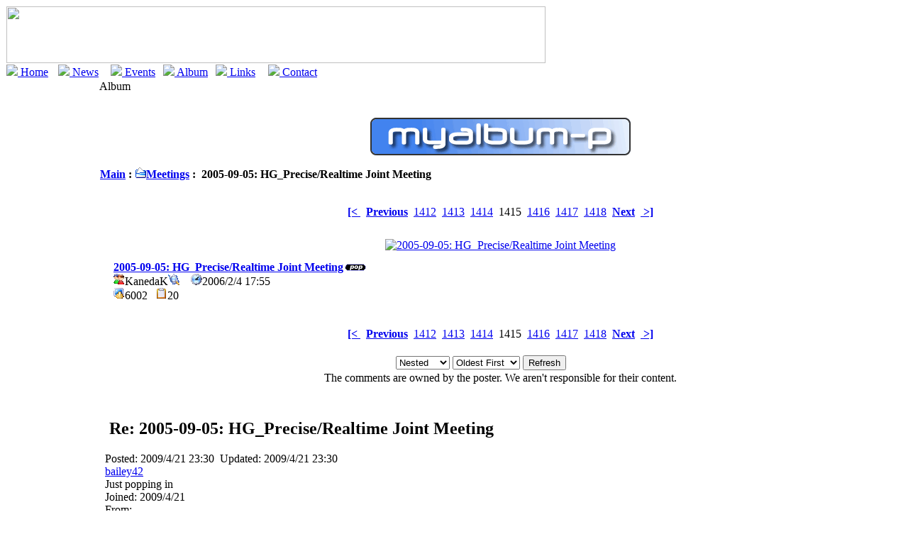

--- FILE ---
content_type: text/html; charset=ISO-8859-1
request_url: http://uticoe.ws100h.net/modules/myalbum/photo.php?lid=345
body_size: 122275
content:
<!DOCTYPE html PUBLIC "-//W3C//DTD XHTML 1.0 Transitional//EN" "http://www.w3.org/TR/xhtml1/DTD/xhtml1-transitional.dtd">
<html xmlns="http://www.w3.org/1999/xhtml" xml:lang="en" lang="en">
<head>
<meta http-equiv="content-type" content="text/html; charset=ISO-8859-1" />
<meta http-equiv="content-language" content="en" />
<meta name="robots" content="index,follow" />
<meta name="keywords" content="news, technology, headlines, xoops, xoop, nuke, myphpnuke, myphp-nuke, phpnuke, SE, geek, geeks, hacker, hackers, linux, software, download, downloads, free, community, mp3, forum, forums, bulletin, board, boards, bbs, php, survey, poll, polls, kernel, comment, comments, portal, odp, open, source, opensource, FreeSoftware, gnu, gpl, license, Unix, *nix, mysql, sql, database, databases, web site, weblog, guru, module, modules, theme, themes, cms, content management" />
<meta name="description" content="XOOPS is a dynamic Object Oriented based open source portal script written in PHP." />
<meta name="rating" content="general" />
<meta name="author" content="Mihoko Otake" />
<meta name="copyright" content="Copyright © 2005-2006" />
<meta name="generator" content="XOOPS" />
<title>WS100H@UT-I-COE - Album</title>
<link href="http://uticoe.ws100h.net/favicon.ico" rel="SHORTCUT ICON" />
<link rel="stylesheet" type="text/css" media="screen" href="http://uticoe.ws100h.net/xoops.css" />
<link rel="stylesheet" type="text/css" media="screen" href="http://uticoe.ws100h.net/themes/uticoe/styleMAC.css" />
<!-- RMV: added module header -->

<script type="text/javascript">
<!--
//--></script><script type="text/javascript" src="http://uticoe.ws100h.net/include/xoops.js"></script>
<script type="text/javascript"><!--
//-->
</script>
<style type"text/css">
<!--
div.modHeader {
    background-image: url('http://uticoe.ws100h.net/themes/uticoe/images/web_top_bg.gif'); 
}
div.modTopHeader {
    background-image: url('http://uticoe.ws100h.net/themes/uticoe/images/web_top_bg.gif'); 
  }
-->

</style>
</head>
<body>

  <table cellspacing="0">
    <tr id="header">
      <td id="headerlogo"><a href="http://uticoe.ws100h.net/"><img src="http://uticoe.ws100h.net/themes/uticoe/nm_logo.gif" width="760" height="80"></a></td>
      <td id="headercenter">&nbsp;</td>
      <td id="headerdecore"><!--<img src="http://uticoe.ws100h.net/themes/uticoe/hdecore.gif" width="190" height="90">--> </td>
    </tr>
  </table>

  <table cellspacing="0">
    <tr>
      <td id="headerbar" width=16%><img src="http://uticoe.ws100h.net/themes/uticoe/arrow.gif"><a href="http://uticoe.ws100h.net/">&nbsp;Home</a></td>
      <td id="headerbar" width=16%><img src="http://uticoe.ws100h.net/themes/uticoe/arrow.gif"><a href="http://uticoe.ws100h.net/modules/news/">&nbsp;News</a></td>
      <td id="headerbar" width=16%><img src="http://uticoe.ws100h.net/themes/uticoe/arrow.gif"><a href="http://uticoe.ws100h.net/modules/eguide/">&nbsp;Events</a></td>
      <td id="headerbar" width=16%><img src="http://uticoe.ws100h.net/themes/uticoe/arrow.gif"><a href="http://uticoe.ws100h.net/modules/myalbum/">&nbsp;Album</a></td>
      <td id="headerbar" width=16%><img src="http://uticoe.ws100h.net/themes/uticoe/arrow.gif"><a href="http://uticoe.ws100h.net/modules/weblinks">&nbsp;Links</a></td>
      <td id="headerbar" width=16%><img src="http://uticoe.ws100h.net/themes/uticoe/arrow.gif"><a href="http://uticoe.ws100h.net/modules/liaise/">&nbsp;Contact</a></td>
    </tr>
  </table>

  <table cellspacing="0">
    <tr>
      <td id="leftcolumn">
        <!-- Start left blocks loop -->
                  <div class="blockTitle">Main Menu</div>
<div class="blockContent"><table cellspacing="0">
  <tr>
    <td id="mainmenu">
      <a class="menuTop" href="http://uticoe.ws100h.net/">Home</a>
      <!-- start module menu loop -->
            <a class="menuMain" href="http://uticoe.ws100h.net/modules/tinyd0/">About</a>
                    <a class="menuMain" href="http://uticoe.ws100h.net/modules/tinyd1/">Workshop</a>
                    <a class="menuMain" href="http://uticoe.ws100h.net/modules/news/">News</a>
                    <a class="menuMain" href="http://uticoe.ws100h.net/modules/eguide/">Events</a>
                    <a class="menuMain" href="http://uticoe.ws100h.net/modules/myalbum/">Album</a>
                  <a class="menuSub" href="http://uticoe.ws100h.net/modules/myalbum/topten.php?hit=1">Popular</a>
                    <a class="menuMain" href="http://uticoe.ws100h.net/modules/weblinks/">Links</a>
                    <a class="menuMain" href="http://uticoe.ws100h.net/modules/liaise/">Contact</a>
                    <!-- end module menu loop -->
    </td>
  </tr>
</table></div>                  <div class="blockTitle">Search</div>
<div class="blockContent"><form class="search_block" action="http://uticoe.ws100h.net/search.php" method="get">
  <input type="text" name="query" size="14" /><input type="hidden" name="action" value="results" /><br /><input class="formbutton" type="submit" value="Search" />
      <input type="hidden" name="mids[]" value="8" />
  </form>
<a href="http://uticoe.ws100h.net/search.php">Advanced Search</a></div>                  <div class="blockTitle">Login</div>
<div class="blockContent"><form style="margin-top: 0px;" action="http://uticoe.ws100h.net/user.php" method="post">
    Username: <br />
    <input type="text" name="uname" size="12" value="" maxlength="25" /><br />
    Password: <br />
    <input type="password" name="pass" size="12" maxlength="32" /><br />
    <!-- <input type="checkbox" name="rememberme" value="On" class ="formButton" /><br /> //-->
    <input type="hidden" name="xoops_redirect" value="/modules/myalbum/photo.php?lid=345" />
    <input type="hidden" name="op" value="login" />
    <input class="formbutton" type="submit" value="User Login" /><br />
    
</form>
<a href="http://uticoe.ws100h.net/user.php#lost">Lost Password?</a>
<br /><br />
<a href="http://uticoe.ws100h.net/register.php">Register now!</a></div>                <!-- End left blocks loop -->
      </td>

      <td id="centercolumn">
        <!-- Display center blocks if any -->
                  <!--<div class="modTopHeader">Album</div>-->
          <div class="modHeader">Album</div>
        
                <!-- End display center blocks -->

        <div id="content">
          <table width="100%" cellspacing="0" class="outer"><tr><td class="even"><br /><p>
  <div align='center'>
    <a href='http://uticoe.ws100h.net/modules/myalbum/index.php'><img src='http://uticoe.ws100h.net/modules/myalbum/images/logo.gif' border='0' /></a>
  </div>
</p><table broder='0' cellpadding='0' cellspacing='0' width='100%'><tr><td align='left'><span style="font-weight:bold;"><a href='index.php'>Main</a>&nbsp;:&nbsp;<a href='viewcat.php?num=10&cid=2'><img src='http://uticoe.ws100h.net/modules/myalbum/images/folder_open.gif' alt='' />Meetings</a>&nbsp;:&nbsp;&nbsp;2005-09-05: HG_Precise/Realtime Joint Meeting</span></td><td align='right'></td></tr></table></td></tr></table><br /><p align='center'><a href='photo.php?lid=1907'><b>[&lt; </b></a>&nbsp;&nbsp;<a href='photo.php?lid=346'><b>Previous</b></a>&nbsp;&nbsp;<a href='photo.php?lid=348'>1412</a>&nbsp;&nbsp;<a href='photo.php?lid=347'>1413</a>&nbsp;&nbsp;<a href='photo.php?lid=346'>1414</a>&nbsp;&nbsp;1415&nbsp;&nbsp;<a href='photo.php?lid=344'>1416</a>&nbsp;&nbsp;<a href='photo.php?lid=343'>1417</a>&nbsp;&nbsp;<a href='photo.php?lid=342'>1418</a>&nbsp;&nbsp;<a href='photo.php?lid=344'><b>Next</b></a>&nbsp;&nbsp;<a href='photo.php?lid=322'><b> &gt;]</b></a></p><table width="100%" cellspacing="0" cellpadding="10" border="0"><tr><td align="center"><a href="http://uticoe.ws100h.net/uploads/photos/345.jpg" target="_blank" onClick="window.open('http://uticoe.ws100h.net/uploads/photos/345.jpg','','width=464,height=352');return(false);"><img src="http://uticoe.ws100h.net/uploads/photos/345.jpg" border="0" align="center" vspace="3" hspace="7" alt="2005-09-05: HG_Precise/Realtime Joint Meeting" title="2005-09-05: HG_Precise/Realtime Joint Meeting"  /></a><br /><table width="100%" cellspacing="0" cellpadding="10" border="0"><tr><td align="left"><a name='345'></a><a href='http://uticoe.ws100h.net/modules/myalbum/photo.php?lid=345&amp;cid=2'><b>2005-09-05: HG_Precise/Realtime Joint Meeting</b></a><img src='http://uticoe.ws100h.net/modules/myalbum/images/pop.gif' border='0' alt='Popular' title='Popular' /><br /><a href='http://uticoe.ws100h.net/userinfo.php?uid=2'><img src='http://uticoe.ws100h.net/modules/myalbum/images/submitter.gif' width='16' height='16' alt='Submitter' title='Submitter' border='0' /></a>KanedaK<a href='http://uticoe.ws100h.net/modules/myalbum/viewcat.php?uid=2'><img src='http://uticoe.ws100h.net/modules/myalbum/images/myphotos.gif' width='16' height='16' alt='More Photos from KanedaK' title='More Photos from KanedaK' border='0' /></a>&nbsp; &nbsp; <img src='http://uticoe.ws100h.net/modules/myalbum/images/clock.gif' width='16' height='16' alt='Last Update' title='Last Update' />2006/2/4 17:55<br /><img src='http://uticoe.ws100h.net/modules/myalbum/images/hits.gif' width='16' height='16' alt='Hits' title='Hits' />6002 &nbsp; <img src='http://uticoe.ws100h.net/modules/myalbum/images/comments.gif' width='16' height='16' alt='Comments' title='Comments' />20 &nbsp; &nbsp;<br /></td></tr></table></td></tr></table><p align='center'><a href='photo.php?lid=1907'><b>[&lt; </b></a>&nbsp;&nbsp;<a href='photo.php?lid=346'><b>Previous</b></a>&nbsp;&nbsp;<a href='photo.php?lid=348'>1412</a>&nbsp;&nbsp;<a href='photo.php?lid=347'>1413</a>&nbsp;&nbsp;<a href='photo.php?lid=346'>1414</a>&nbsp;&nbsp;1415&nbsp;&nbsp;<a href='photo.php?lid=344'>1416</a>&nbsp;&nbsp;<a href='photo.php?lid=343'>1417</a>&nbsp;&nbsp;<a href='photo.php?lid=342'>1418</a>&nbsp;&nbsp;<a href='photo.php?lid=344'><b>Next</b></a>&nbsp;&nbsp;<a href='photo.php?lid=322'><b> &gt;]</b></a></p><div style="text-align: center; padding: 3px; margin: 3px;">
<form method="get" action="photo.php">
<table width="95%" class="outer" cellspacing="1">
  <tr>
    <td class="even" align="center"><select name="com_mode"><option value="flat">Flat</option><option value="thread">Threaded</option><option value="nest" selected="selected">Nested</option></select> <select name="com_order"><option value="0" selected="selected">Oldest First</option><option value="1">Newest First</option></select><input type="hidden" name="lid" value="345" /> <input type="submit" value="Refresh" class="formButton" />
    </td>
  </tr>
</table>
</form>The comments are owned by the poster. We aren't responsible for their content.</div><div style="margin: 3px; padding: 3px;"><!-- start comments loop --><br />
<table cellspacing="1">
  <tr>
    <td>
  <div class="comContainer">
		<div class="com_tl"><div class="com_tr"><div class="com_br"><div class="com_bl"> 
			<h2 class="comTitle"><a id="comment29"></a><img src="http://uticoe.ws100h.net/images/icons/no_posticon.gif" alt="" />&nbsp;Re: 2005-09-05: HG_Precise/Realtime Joint Meeting</h2>
			<div class="comIcons">
							</div>
      
  <div>
					<span class="comDateCaption">Posted:</span> 2009/4/21 23:30&nbsp;&nbsp;<span class="comDateCaption">Updated:</span> 2009/4/21 23:30
	</div>

									<div class="comUserdetails">
						<img class="comUserImg" src="http://uticoe.ws100h.net/uploads/blank.gif" alt="" /><br />
						<span class="comUserName"><a href="http://uticoe.ws100h.net/userinfo.php?uid=41">bailey42</a></span><br />
						<img class="comUserRankImg" src="http://uticoe.ws100h.net/uploads/rank3e632f95e81ca.gif" alt="" /><br />
						<span class="comUserName">Just popping in</span><br />
						<span class="comUserStatCaption">Joined:</span> 2009/4/21<br />
						<span class="comUserStatCaption">From:</span> <br />
						<span class="comUserStatCaption">Posts:</span> 3<br />
						<span class="comUserStatus"></span>
					</div>
										
  <div class="comText">
  	<a href="http://kdrmvngsxnb.xorg.pl/search,programy+java+za+darmo.html" target="_blank">programy java za darmo</a>, <br /><a href="http://b1hvrnhocz.xorg.pl/search,fifa+09+download+pc+pl+free+pelna+wersia.html" target="_blank">fifa 09 download pc pl free pelna wersia</a>, <br /><a href="http://c2loq6dgvc.xorg.pl/search,blog+o+the+sims+2+z+obrazkami.html" target="_blank">blog o the sims 2 z obrazkami</a>, <br /><a href="http://fq07bk0r1pw.xorg.pl/search,aplikacje+gry+n70.html" target="_blank">aplikacje gry n70</a>, <br /><a href="http://jpwwieduhei.xorg.pl/search,dragon+ball+pc+gry.html" target="_blank">dragon ball pc gry</a>, <br /><a href="http://p7xgt4r8kqr.xorg.pl/search,gry+do+pobrania+full.html" target="_blank">gry do pobrania full</a>, <br /><a href="http://v0sh5sdl.xorg.pl/search,lg+kg800+gry+java+forum.html" target="_blank">lg kg800 gry java forum</a>, <br /><a href="http://iek5jouq.xorg.pl/search,wzory+cv.html" target="_blank">wzory cv</a>, <br /><a href="http://hntzz5xj.xorg.pl/search,fajne+obrazki+tapety.html" target="_blank">fajne obrazki tapety</a>, <br /><a href="http://er46m2o.xorg.pl/search,program+do+zmieniania+twarzy+instalacja+darmowy.html" target="_blank">program do zmieniania twarzy instalacja darmowy</a>, <br /><a href="http://gsojlk00p.xorg.pl/search,wygaszacze+do+pobrania+176x220+za+darmo.html" target="_blank">wygaszacze do pobrania 176x220 za darmo</a>, <br /><a href="http://dirc4xay.xorg.pl/search,madagaskar+2+torrenty.html" target="_blank">madagaskar 2 torrenty</a>, <br /><a href="http://c2loq6dgvc.xorg.pl/search,simtractor+do+sciagniecia.html" target="_blank">simtractor do sciagniecia</a>, <br /><a href="http://h52zo0ih.xorg.pl/search,wszystko+na+telefon+za+free.html" target="_blank">wszystko na telefon za free</a>, <br /><a href="http://mnx4f91m222.xorg.pl/search,symbian+aplikacje+do+pobrania.html" target="_blank">symbian aplikacje do pobrania</a>, <br /><a href="http://sg5p0d.xorg.pl/search,tapety+walentynki+pc.html" target="_blank">tapety walentynki pc</a>, <br /><a href="http://bq08akn0up.xorg.pl/search,download+do+n70.html" target="_blank">download do n70</a>, <br /><a href="http://sg5p0d.xorg.pl/search,program+do+odtwarzania+bajek.html" target="_blank">program do odtwarzania bajek</a>, <br /><a href="http://mnx4f91m222.xorg.pl/search,the+sims+balanga+download.html" target="_blank">the sims balanga download</a>, <br /><a href="http://jenqo7tib.xorg.pl/search,shaman+king+download+game+pc.html" target="_blank">shaman king download game pc</a>
  </div>

</div></div></div></div></div>    </td>
</tr>
</table>

<!-- start comment replies -->
<!-- end comment tree -->
<br />
<table cellspacing="1">
  <tr>
    <td>
  <div class="comContainer">
		<div class="com_tl"><div class="com_tr"><div class="com_br"><div class="com_bl"> 
			<h2 class="comTitle"><a id="comment104"></a><img src="http://uticoe.ws100h.net/images/icons/no_posticon.gif" alt="" />&nbsp;Re: 2005-09-05: HG_Precise/Realtime Joint Meeting</h2>
			<div class="comIcons">
							</div>
      
  <div>
					<span class="comDateCaption">Posted:</span> 2009/10/13 13:26&nbsp;&nbsp;<span class="comDateCaption">Updated:</span> 2009/10/13 13:26
	</div>

									<div class="comUserdetails">
						<img class="comUserImg" src="http://uticoe.ws100h.net/uploads/blank.gif" alt="" /><br />
						<span class="comUserName"><a href="http://uticoe.ws100h.net/userinfo.php?uid=95">kaiya727</a></span><br />
						<img class="comUserRankImg" src="http://uticoe.ws100h.net/uploads/rank3e632f95e81ca.gif" alt="" /><br />
						<span class="comUserName">Just popping in</span><br />
						<span class="comUserStatCaption">Joined:</span> 2009/10/13<br />
						<span class="comUserStatCaption">From:</span> <br />
						<span class="comUserStatCaption">Posts:</span> 5<br />
						<span class="comUserStatus"></span>
					</div>
										
  <div class="comText">
  	<a href="http://www.bodyshape-utrecht.nl/forum/phpBB2/viewtopic.php?p=398317#398317" target="_blank">avec cheval</a>, <a href="http://aicocolor.com/viewtopic.php?p=33143#33143" target="_blank">view topic</a>, <a href="http://www.myvisit.bendrove.com/viewtopic.php?p=30546#30546" target="_blank">film cul</a>, <a href="http://niagaraicedogs.ca/viewtopic.php?p=767#767" target="_blank">minet gay</a>, <a href="http://messagingtechniques.com/forum/viewtopic.php?p=238373#238373" target="_blank">gratuite dog</a>, <a href="http://www.jinketsu.net/citrus/index.php?topic=19832.0" target="_blank">sexe gratuit</a>, <a href="http://educandas.edu.pe/foro/index.php?topic=20531.0" target="_blank">gratuite masturbe</a>, <a href="http://www.singlessitedirectory.com/forums/viewtopic.php?f=1&t=152186" target="_blank">clics info videos</a>, <a href="http://testyourproject.net/forum/index.php?topic=25237.0" target="_blank">zoophile hardcore</a>, <a href="http://www.sizzlersfiddlegroup.org/messageboard/viewtopic.php?p=54805#54805" target="_blank">regarde tv sex gratuit</a>, <a href="http://www.sh20rgd.ru/smf/index.php?topic=9044.0" target="_blank">baise femme</a>, <a href="http://physicianssolutionsonline.com/smf/index.php?topic=22745.0" target="_blank">blog accueil</a>, <a href="http://abmania.fr/forum/viewtopic.php?p=25246#25246" target="_blank">scat piss</a>, <a href="http://whitebark.org/forum/index.php?topic=36146.0" target="_blank">comme elle</a>, <a href="http://early-retirement-advice.com/forum/index.php?topic=32403.0" target="_blank">films gratuit</a>, <a href="http://www.natxoz.com/foro/index.php?topic=23613.0" target="_blank">plogg activites sherbrooke</a>, <a href="http://bikesboatsnbabes.com/forum/viewtopic.php?f=2&t=28" target="_blank">porno adulte nomi</a>, <a href="http://ultimatebathrooms.biz/modules.php?name=Forums&file=viewtopic&p=70487#70487" target="_blank">d pucelage de vierge avec sang devan cam</a>, <a href="http://showme.com.my/forumshowme/index.php?topic=24137.0" target="_blank">video porno</a>, <a href="http://buru.co.kr/bbs//zboard.php?id=free&page=1&page_num=12&select_arrange=headnum&desc=&sn=off&ss=on&sc=on&keyword=&no=10957&category=" target="_blank">cheval porno</a>
  </div>

</div></div></div></div></div>    </td>
</tr>
</table>

<!-- start comment replies -->
<!-- end comment tree -->
<br />
<table cellspacing="1">
  <tr>
    <td>
  <div class="comContainer">
		<div class="com_tl"><div class="com_tr"><div class="com_br"><div class="com_bl"> 
			<h2 class="comTitle"><a id="comment142"></a><img src="http://uticoe.ws100h.net/images/icons/no_posticon.gif" alt="" />&nbsp;Re: 2005-09-05: HG_Precise/Realtime Joint Meeting</h2>
			<div class="comIcons">
							</div>
      
  <div>
					<span class="comDateCaption">Posted:</span> 2009/10/25 10:19&nbsp;&nbsp;<span class="comDateCaption">Updated:</span> 2009/10/25 10:19
	</div>

									<div class="comUserdetails">
						<img class="comUserImg" src="http://uticoe.ws100h.net/uploads/blank.gif" alt="" /><br />
						<span class="comUserName"><a href="http://uticoe.ws100h.net/userinfo.php?uid=104">maverick</a></span><br />
						<img class="comUserRankImg" src="http://uticoe.ws100h.net/uploads/rank3e632f95e81ca.gif" alt="" /><br />
						<span class="comUserName">Just popping in</span><br />
						<span class="comUserStatCaption">Joined:</span> 2009/10/24<br />
						<span class="comUserStatCaption">From:</span> <br />
						<span class="comUserStatCaption">Posts:</span> 9<br />
						<span class="comUserStatus"></span>
					</div>
										
  <div class="comText">
  	<a href="http://bolgelan.ffrq.com/post8619.html#8619" target="_blank">sex zophile des femmes avec animaux</a>, <a href="http://www.dobcrossvillage.org.uk/forum/viewtopic.php?pid=416120#p416120" target="_blank">sexarabe com</a>, <a href="http://ebsy24.de/Cot//viewtopic.php?p=4716#4716" target="_blank">titres de films pornos amateurs</a>, <a href="http://www.whoosh.danisbell.com/forum/viewtopic.php?f=3&t=130621&p=272503#p272503" target="_blank">videos gratuites de femmes rondes avec jeunots</a>, <a href="http://nonantum.net/forums/index.php?topic=31467.0" target="_blank">photo gratuite de vieille a poil</a>, <a href="http://db.mybb2.com/post9940.html#9940" target="_blank">hard baise en afrique</a>, <a href="http://www.n-etwork.com/xforum/viewtopic.php?f=20&t=202482" target="_blank">photos la niece qui excite son oncle avec ces fesses</a>, <a href="http://my-wine-space.com/forums/index.php?topic=11444.0" target="_blank">mon mari se masturbe en cachette</a>, <a href="http://www.n-denken.co.jp/cgi-bin/bbs/minibbs.cgi?log=log1" target="_blank">yube 8</a>, <a href="http://kcoba-ng.org/forum/index.php?topic=28339.0" target="_blank">charme massage videos</a>, <a href="http://haccord.com/forum/viewtopic.php?p=206323#206323" target="_blank">cul geant</a>, <a href="http://www.weiland.hu/phpBB2/viewtopic.php?p=42614#42614" target="_blank">jacky et michel tv video amateur</a>, <a href="http://advicememo.pt/overpower/forum/viewtopic.php?p=155206&sid=39210e2d30136e90a18b427ae4c941f7#155206" target="_blank">telecharger gratuitement les video et photos sexes des grosses femmes</a>, <a href="http://gamestudio.altervista.org/index.php?topic=10969.0" target="_blank">youpron en fran ais</a>, <a href="http://ibrok.com.ua/forum/viewtopic.php?p=6306#6306" target="_blank">annuaires des sites de sexe gratuits femmes blacks africaines</a>, <a href="http://jonesbrothersracing.com/smf/index.php?topic=54548.0" target="_blank">file de 16 ans prono</a>, <a href="http://jbbillingsley.com/smf/index.php?topic=21655.0" target="_blank">clip extrait video lesbienne</a>, <a href="http://tactical-allied-command.com/cod//modules.php?name=Forums&file=viewtopic&p=263606#263606" target="_blank">photos maman nue</a>, <a href="http://akira.cz/modules.php?name=Forums&file=viewtopic&p=316296#316296" target="_blank">clip video sex narouto gratuit</a>, <a href="http://www.inpatra.gr/epadde/viewtopic.php?p=43961#43961" target="_blank">extrai god geant</a>
  </div>

</div></div></div></div></div>    </td>
</tr>
</table>

<!-- start comment replies -->
<!-- end comment tree -->
<br />
<table cellspacing="1">
  <tr>
    <td>
  <div class="comContainer">
		<div class="com_tl"><div class="com_tr"><div class="com_br"><div class="com_bl"> 
			<h2 class="comTitle"><a id="comment151"></a><img src="http://uticoe.ws100h.net/images/icons/no_posticon.gif" alt="" />&nbsp;Re: 2005-09-05: HG_Precise/Realtime Joint Meeting</h2>
			<div class="comIcons">
							</div>
      
  <div>
					<span class="comDateCaption">Posted:</span> 2009/11/2 8:11&nbsp;&nbsp;<span class="comDateCaption">Updated:</span> 2009/11/2 8:11
	</div>

									<div class="comUserdetails">
						<img class="comUserImg" src="http://uticoe.ws100h.net/uploads/blank.gif" alt="" /><br />
						<span class="comUserName"><a href="http://uticoe.ws100h.net/userinfo.php?uid=107">amarion1</a></span><br />
						<img class="comUserRankImg" src="http://uticoe.ws100h.net/uploads/rank3e632f95e81ca.gif" alt="" /><br />
						<span class="comUserName">Just popping in</span><br />
						<span class="comUserStatCaption">Joined:</span> 2009/11/2<br />
						<span class="comUserStatCaption">From:</span> <br />
						<span class="comUserStatCaption">Posts:</span> 6<br />
						<span class="comUserStatus"></span>
					</div>
										
  <div class="comText">
  	<a href="http://vik2003.studovna.net/posting.php?mode=reply&t=235558" target="_blank">zoophilie femme dog</a>, <a href="http://parketinfo.ru/forum/index.php?topic=53265.0" target="_blank">porno grandi scopate</a>, <a href="http://www.prisonbreakcrazy.com/community/index.php/topic,45208.0.html" target="_blank">grandrerebaisantsaretitefille sessotr lukow pl</a>, <a href="http://testfotumstando.ic.cz/posting.php?mode=reply&t=37" target="_blank">naturistes matures a la plage</a>, <a href="http://pinoy-tech.com/forum/index.php?topic=10338.0" target="_blank">bite enorme net</a>, <a href="http://demo.talash.net/welness/viewtopic.php?p=364686#364686" target="_blank">video de vieux pervers dominateur jeunes soumises en streaming</a>, <a href="http://www.comparecurriculums.com/forum/posting.php?mode=reply&f=3&t=114191" target="_blank">blog sex trav</a>, <a href="http://www.hillcountrynews.com/shared-content/phpBB/viewtopic.php?p=43788#43788" target="_blank">pisseuses sur tube</a>, <a href="http://marginados.mybb3.org/exib-naturiste,-shemal-sexe-movie-gratuit-t2602.html" target="_blank">courte video porno</a>, <a href="http://aciddica.com/phpbb3/viewtopic.php?f=7&t=58408" target="_blank">sexe adulte streaming gay</a>, <a href="http://foreningen.sverok.net/phpBB2/viewtopic.php?p=3440#3440" target="_blank">photo porno fille black 130 kg gratuit</a>, <a href="http://www.50somethingathlete.com/forum/viewtopic.php?f=16&t=70591" target="_blank">regarder en streaming clara morgan</a>, <a href="http://www.cdlforum.com/viewtopic.php?f=10&t=72517" target="_blank">histoire de sexe inseste</a>, <a href="http://ericdill.fan-sites.org/forums/index.php?topic=7570.0" target="_blank">french sex streaming video</a>, <a href="http://www.bigeyenews.com/forum/index.php?topic=10602.0" target="_blank">cul mature nu</a>, <a href="http://beachclub.forumplayground.com/posting.php?mode=reply&t=103510" target="_blank">string exterieur exhib</a>, <a href="http://www.remscheider-loewen.de/viewtopic.php?p=8845#8845" target="_blank">animale fille pornog photo</a>, <a href="http://bryanwoodward.org/modules.php?name=Forums&file=viewtopic&p=10178#10178" target="_blank">zoophilie sur you tube</a>, <a href="http://caseinterviews.com/smf/index.php?topic=120421.0" target="_blank">pps de cul ds les deux sevres</a>, <a href="http://db.mybb2.com/post8510.html#8510" target="_blank">extrait gratuit lesbienne uro</a>
  </div>

</div></div></div></div></div>    </td>
</tr>
</table>

<!-- start comment replies -->
<!-- end comment tree -->
<br />
<table cellspacing="1">
  <tr>
    <td>
  <div class="comContainer">
		<div class="com_tl"><div class="com_tr"><div class="com_br"><div class="com_bl"> 
			<h2 class="comTitle"><a id="comment154"></a><img src="http://uticoe.ws100h.net/images/icons/no_posticon.gif" alt="" />&nbsp;Re: 2005-09-05: HG_Precise/Realtime Joint Meeting</h2>
			<div class="comIcons">
							</div>
      
  <div>
					<span class="comDateCaption">Posted:</span> 2009/11/2 18:28&nbsp;&nbsp;<span class="comDateCaption">Updated:</span> 2009/11/2 18:28
	</div>

									<div class="comUserdetails">
						<img class="comUserImg" src="http://uticoe.ws100h.net/uploads/blank.gif" alt="" /><br />
						<span class="comUserName"><a href="http://uticoe.ws100h.net/userinfo.php?uid=107">amarion1</a></span><br />
						<img class="comUserRankImg" src="http://uticoe.ws100h.net/uploads/rank3e632f95e81ca.gif" alt="" /><br />
						<span class="comUserName">Just popping in</span><br />
						<span class="comUserStatCaption">Joined:</span> 2009/11/2<br />
						<span class="comUserStatCaption">From:</span> <br />
						<span class="comUserStatCaption">Posts:</span> 6<br />
						<span class="comUserStatus"></span>
					</div>
										
  <div class="comText">
  	<a href="http://mymarketingspace.net/index.php?topic=3938.0" target="_blank">top 10 sexe gratuit filles nu</a>, <a href="http://pequim2008.org/portal/modules.php?name=Forums&file=viewtopic&p=127074#127074" target="_blank">finir en partouze</a>, <a href="http://halffuel.com/forum/viewtopic.php?f=5&t=24460" target="_blank">video sex algerie 100 gratuit</a>, <a href="http://areafires.com/viewtopic.php?f=7&t=101853" target="_blank">photos gallerie nadine jansen</a>, <a href="http://indek-stroy.ru/forum/viewtopic.php?p=19925#19925" target="_blank">video sex bebas</a>, <a href="http://music-place.net/forum/showtopic/MTI4Mw.html#16279" target="_blank">sexe femme avec jeune pervert</a>, <a href="http://loverspit.com/viewtopic.php?f=2&t=191168" target="_blank">vieos voyeurs</a>, <a href="http://jmskye.com/forum/index.php?topic=4554.0" target="_blank">rumene nude</a>, <a href="http://www.marchonline.org/phpbb2/viewtopic.php?f=2&t=12009" target="_blank">little dream 16 ans nue porno</a>, <a href="http://www.pdma.us/smf/index.php?topic=13133.0" target="_blank">galerie de photos pornos aavec des chattes poilues&amp;nbsp;</a>, <a href="http://www.d1006281.dotsterhost.com/applications/phpBB/viewtopic.php?p=145100#145100" target="_blank">vid o naturiste amateur</a>, <a href="http://3c.e-shops.ma.cx/twecommerce/forum/posting.php?mode=reply&t=1137&Twesid=65cd3ced5987f81b97a40d80e9893fa5" target="_blank">free porn malgache</a>, <a href="http://hex.netarteria.pl/viewtopic.php?p=16201#16201" target="_blank">anal hijab</a>, <a href="http://fubblebish.com/smf/index.php?topic=8917.0" target="_blank">chat sex maroc</a>, <a href="http://www.report.gusoku.net/bbs//post12361.html#12361" target="_blank">telecharger film xx gratuit</a>, <a href="http://kmk.herzen.spb.ru/forum/showthread.php?p=503473#post503473" target="_blank">video deflorata</a>, <a href="http://thelinuxadvocate.com/forums/viewtopic.php?p=160813#160813" target="_blank">suce bite israel video</a>, <a href="http://www.thepmplace.com/smf/index.php?topic=73392.0" target="_blank">megarotique</a>, <a href="http://mayaquetzal.com.mx/foro/index.php?topic=6072.0" target="_blank">animal sex man and mare</a>, <a href="http://www.slidersfury.com/vwsforums/viewtopic.php?f=2&t=554" target="_blank">blog de jeune lesbienne partouze</a>
  </div>

</div></div></div></div></div>    </td>
</tr>
</table>

<!-- start comment replies -->
<!-- end comment tree -->
<br />
<table cellspacing="1">
  <tr>
    <td>
  <div class="comContainer">
		<div class="com_tl"><div class="com_tr"><div class="com_br"><div class="com_bl"> 
			<h2 class="comTitle"><a id="comment197"></a><img src="http://uticoe.ws100h.net/images/icons/no_posticon.gif" alt="" />&nbsp;Re: 2005-09-05: HG_Precise/Realtime Joint Meeting</h2>
			<div class="comIcons">
							</div>
      
  <div>
					<span class="comDateCaption">Posted:</span> 2009/11/29 20:21&nbsp;&nbsp;<span class="comDateCaption">Updated:</span> 2009/11/29 20:21
	</div>

									<div class="comUserdetails">
						<img class="comUserImg" src="http://uticoe.ws100h.net/uploads/blank.gif" alt="" /><br />
						<span class="comUserName"><a href="http://uticoe.ws100h.net/userinfo.php?uid=130">waylon55</a></span><br />
						<img class="comUserRankImg" src="http://uticoe.ws100h.net/uploads/rank3e632f95e81ca.gif" alt="" /><br />
						<span class="comUserName">Just popping in</span><br />
						<span class="comUserStatCaption">Joined:</span> 2009/11/29<br />
						<span class="comUserStatCaption">From:</span> <br />
						<span class="comUserStatCaption">Posts:</span> 3<br />
						<span class="comUserStatus"></span>
					</div>
										
  <div class="comText">
  	<a href="http://rockstarrem.com/maynepax/forums/index.php?topic=1425.0" target="_blank">porno xxl</a>, <a href="http://austvforums.com/index.php/index.php/topic,16920.0.html" target="_blank">extrait grosse femme cul defonce sur sex tv</a>, <a href="http://www.nanababajahaye.altpro.net/phpBB2/viewtopic.php?p=6375#6375" target="_blank">rocco video gratuite red tube</a>, <a href="http://anespoforum.by4us.net/phpbb/viewtopic.php?p=55467#55467" target="_blank">www film sex tunisia</a>, <a href="http://gabalafc.az/forum/viewtopic.php?p=194333#194333" target="_blank">arabe hijab sex</a>, <a href="http://vdu.edu.ua/phpBB2/viewtopic.php?p=44163#44163" target="_blank">video sex zoofili gratuit</a>, <a href="http://forum.netzverwaltung.de/showthread.php?p=64201#post64201" target="_blank">silvya porn fims</a>, <a href="http://charl.que.ne.jp/bbs//trees.cgi?log=&v=27948&e=msg&lp=27948&st=0" target="_blank">video porn cheval et famme</a>, <a href="http://www.clan-tagi.de/kod//viewtopic.php?p=266765&sid=e41816a4eb50a035ef8aae64de96b630#266765" target="_blank">rencontre gratuite degrosse salope</a>, <a href="http://www.angelzone.evolink.ro/viewtopic.php?p=33912#33912" target="_blank">galerie de photos pornos aavec des chattes poilues</a>, <a href="http://www.spitjustice.com/phpbb/viewtopic.php?f=3&t=239405" target="_blank">lesbiennes suceuses porno</a>, <a href="http://www.fantasysportspost.com/phpBB3/viewtopic.php?f=16&t=68908" target="_blank">transexel a paris</a>, <a href="http://forum.sticky.reseller-pcbvwaterland.nl/index.php?topic=4765.0" target="_blank">web tv de zoophilie</a>, <a href="http://podiumnotes.com/smf/index.php?topic=50222.0" target="_blank">porntube similar</a>, <a href="http://thestatguys.com/boards/index.php?topic=10893.0" target="_blank">you porne culs de black</a>, <a href="http://woodlandstar.freeforums.org/post116436.html#p116436" target="_blank">photo sex de maud</a>, <a href="http://sacha-lea.fr.tc/phpBB/viewtopic.php?p=8298#8298" target="_blank">diporama porno amateur gratuit</a>, <a href="http://webhostingtalk.in/showthread.php?p=285490#post285490" target="_blank">casalinghe non nude non porno</a>, <a href="http://www.westsidesoldiers.com/phpBB3/viewtopic.php?f=2&t=16019" target="_blank">ou trouver des videos gratuites de zoophilies</a>, <a href="http://www.tribesone.net/viewtopic.php?f=3&t=78566" target="_blank">blog extreme fist vid os</a>
  </div>

</div></div></div></div></div>    </td>
</tr>
</table>

<!-- start comment replies -->
<!-- end comment tree -->
<br />
<table cellspacing="1">
  <tr>
    <td>
  <div class="comContainer">
		<div class="com_tl"><div class="com_tr"><div class="com_br"><div class="com_bl"> 
			<h2 class="comTitle"><a id="comment266"></a><img src="http://uticoe.ws100h.net/images/icons/no_posticon.gif" alt="" />&nbsp;Re: 2005-09-05: HG_Precise/Realtime Joint Meeting</h2>
			<div class="comIcons">
							</div>
      
  <div>
					<span class="comDateCaption">Posted:</span> 2010/10/5 20:13&nbsp;&nbsp;<span class="comDateCaption">Updated:</span> 2010/10/5 20:13
	</div>

									<div class="comUserdetails">
						<img class="comUserImg" src="http://uticoe.ws100h.net/uploads/blank.gif" alt="" /><br />
						<span class="comUserName"><a href="http://uticoe.ws100h.net/userinfo.php?uid=217">amya94</a></span><br />
						<img class="comUserRankImg" src="http://uticoe.ws100h.net/uploads/rank3dbf8e9e7d88d.gif" alt="" /><br />
						<span class="comUserName">Quite a regular</span><br />
						<span class="comUserStatCaption">Joined:</span> 2010/10/3<br />
						<span class="comUserStatCaption">From:</span> <br />
						<span class="comUserStatCaption">Posts:</span> 47<br />
						<span class="comUserStatus"></span>
					</div>
										
  <div class="comText">
  	www culirotti it <a href="http://www.moldzone.info/index.php?action=vthread&forum=2&topic=116&page=11166#msg339886" target="_blank">video sexy di vecchie</a> video hard free <a href="http://www.losmoncionerosafuego.com/foro/index.php?topic=221648.new#new" target="_blank">giovani ninfomani</a> porche minorenni gratis <a href="http://www.vanrossum.com.pl/forum/viewtopic.php?p=93891#93891" target="_blank">www fighetta it</a> immagini fellatio <a href="http://www.tudonnestonavis.com/forum/viewtopic.php?f=29&t=21433" target="_blank">donnenude</a> troie anziane <a href="http://gripesandgiggles.com/gandgforum/viewtopic.php?p=108441#108441" target="_blank">super cazzoni</a> bei culi di donna <a href="http://buscandolasalud.com/foro//viewtopic.php?p=150625#150625" target="_blank">pompini dal vivo donne italiane</a> mie foto nuda <a href="http://garbasoft.1foro.com/post1019.html#1019" target="_blank">foto di vecchie ciccione vogliose di cazzo</a> calda figa matura <a href="http://chainolakes.com/phpBB2/viewtopic.php?p=269651#269651" target="_blank">suocera porca</a> lettere erotiche <a href="http://www.firenzenostra.it/forum/viewtopic.php?p=19272#19272" target="_blank">racconti di coppie</a> anteprime film siffredi <a href="http://advisoranalyzer.com/forum/viewtopic.php?f=2&t=395633" target="_blank">filmografia porno</a> video scopate casalinghe <a href="http://www.4ummax.yoyo.pl/viewtopic.php?p=3572#3572" target="_blank">cazzi enormi</a> casalinghe in campania nude <a href="http://nutreline.com/foro/index.php?topic=210609.new#new" target="_blank">racconto eros</a> sesso con donne incinte <a href="http://www.bela-auto.bg/forum/viewtopic.php?f=15&t=8448" target="_blank">troie con pioggia dorata gratis</a> troie spagnole <a href="http://ammobommali.com/viewtopic.php?f=2&t=34761" target="_blank">tutto gratis video clip mature</a> culi rotti gratis <a href="http://www.gisvm.com/wiki/index.php?title=User_talk:221.130.23.152" target="_blank">mogli disponibili</a> zoccole italiane <a href="http://gaydorks.org/bbs//viewtopic.php?p=155325#155325" target="_blank">grosse bocchinare</a> film hard gratis da vedere via computer <a href="http://wow.untamed.free.fr/viewtopic.php?p=24934#24934" target="_blank">tette grandi</a> palle pelose <a href="http://otakuode.com/phpbb/v2/viewtopic.php?p=49174#49174" target="_blank">video con leccate di culo donne a maschi</a> sexi video gratis <a href="http://www.winsomeinvestments.com/WinsomeCommunity/viewtopic.php?f=4&t=218130" target="_blank">pocce grosse</a> gnocca aperta <a href="http://blackpearl.wcax.com/skiandride/viewtopic.php?f=1&t=665798" target="_blank">foto cicciolina e il cavallo</a> mogli video
  </div>

</div></div></div></div></div>    </td>
</tr>
</table>

<!-- start comment replies -->
<!-- end comment tree -->
<br />
<table cellspacing="1">
  <tr>
    <td>
  <div class="comContainer">
		<div class="com_tl"><div class="com_tr"><div class="com_br"><div class="com_bl"> 
			<h2 class="comTitle"><a id="comment554"></a><img src="http://uticoe.ws100h.net/images/icons/no_posticon.gif" alt="" />&nbsp;Re: 2005-09-05: HG_Precise/Realtime Joint Meeting</h2>
			<div class="comIcons">
							</div>
      
  <div>
					<span class="comDateCaption">Posted:</span> 2010/11/12 13:13&nbsp;&nbsp;<span class="comDateCaption">Updated:</span> 2010/11/12 13:13
	</div>

									<div class="comUserdetails">
						<img class="comUserImg" src="http://uticoe.ws100h.net/uploads/blank.gif" alt="" /><br />
						<span class="comUserName"><a href="http://uticoe.ws100h.net/userinfo.php?uid=236">miles797</a></span><br />
						<img class="comUserRankImg" src="http://uticoe.ws100h.net/uploads/rank3dbf8ea81e642.gif" alt="" /><br />
						<span class="comUserName">Just can&#039;t stay away</span><br />
						<span class="comUserStatCaption">Joined:</span> 2010/11/10<br />
						<span class="comUserStatCaption">From:</span> <br />
						<span class="comUserStatCaption">Posts:</span> 82<br />
						<span class="comUserStatus"></span>
					</div>
										
  <div class="comText">
  	branleuse mure <a href="http://wrugradio.com/Topics/index.php?topic=317599.new#new" target="_blank">des hommes porno sexe</a> histoire sexe gay inceste frere <a href="http://nms-group.com/jobs/index.php?topic=320842.new#new" target="_blank">exhibitionnistes amateurs</a> youpor sexe <a href="http://learnflash.free.fr/flash-forum/index.php?topic=2268.new#new" target="_blank">blog de femme mure poilue</a> grassouillettes streaming <a href="http://www.gasanswers.com/forum/index.php?topic=8721.new#new" target="_blank">book photos amatrices nues</a> dialogue sex et trav <a href="http://spiritshaven.com/smf/index.php?topic=9160.new#new" target="_blank">hot arab girls sex</a> you porno france <a href="http://www.resenjin.com/forum/index.php?topic=236788.new#new" target="_blank">blog extrait gratuit hentai</a> baisse avec cheval <a href="http://www.makecomputerfaster.org/smfforum/index.php?topic=49290.new#new" target="_blank">www web tv you tub com</a> sex vid o gratuit viol <a href="http://www.san-lucas.net/projectone/index.php?topic=818.new#new" target="_blank">z ophile tv</a> salope arbe <a href="http://herdunya.com/index.php?topic=16413.new#new" target="_blank">streaming zoophilie xxx</a> jus lascar gay <a href="http://workhomeschool.com/forum/index.php/topic,38677.new.html#new" target="_blank">video etranges sexe</a> khab sexe photo <a href="http://rogeradictas.net/foro/index.php?topic=1669.new#new" target="_blank">video de vieilles gouines</a> video sex porno de groupe de rap sniper <a href="http://www.srisuk.com/webboard/index.php?topic=54214.new#new" target="_blank">extrait black blanche sodomis</a> booba <a href="http://www.raceboxdesigns.com/raceboxdesigns/webdesign/test/forums/simplemachine/index.php?topic=158039.new#new" target="_blank">lebanon arab porno</a> homme se masturbant <a href="http://forum.swasthyamandir.com/index.php?topic=10573.new#new" target="_blank">blog sexe crade gay</a> dilat streaming <a href="http://katanaforensics.com/community/index.php?topic=11110.new#new" target="_blank">vielle gouine</a> chatte velue en streaming <a href="http://www.weofthesevenseas.com/viewtopic.php?f=2&t=525609" target="_blank">grosse femme ronde poilue</a> photo naturiste et exhibitionniste <a href="http://www.parkinsonwelt.de/modules/smf_forum/smf/index.php?topic=95408.new#new" target="_blank">free amateur anulingus</a> black porno enceinte <a href="http://www.fairplay-topliste.de/1-forum/index.php?topic=14659.new#new" target="_blank">extrait video cunilingus</a> site video zoophile totalement gratuit <a href="http://edicion-grafica.co.cc/index.php?topic=31476.new#new" target="_blank">youporn henthai porno gratuiti</a> redtubezoophilie screensaverpe radom pl <a href="http://www.anemore.czo.pl/postlink/340553.htm#340553" target="_blank">sa grosse queue dans mon cul gay</a> jeunes gamines pornos
  </div>

</div></div></div></div></div>    </td>
</tr>
</table>

<!-- start comment replies -->
<!-- end comment tree -->
<br />
<table cellspacing="1">
  <tr>
    <td>
  <div class="comContainer">
		<div class="com_tl"><div class="com_tr"><div class="com_br"><div class="com_bl"> 
			<h2 class="comTitle"><a id="comment563"></a><img src="http://uticoe.ws100h.net/images/icons/no_posticon.gif" alt="" />&nbsp;Re: 2005-09-05: HG_Precise/Realtime Joint Meeting</h2>
			<div class="comIcons">
							</div>
      
  <div>
					<span class="comDateCaption">Posted:</span> 2010/11/13 2:55&nbsp;&nbsp;<span class="comDateCaption">Updated:</span> 2010/11/13 2:55
	</div>

									<div class="comUserdetails">
						<img class="comUserImg" src="http://uticoe.ws100h.net/uploads/blank.gif" alt="" /><br />
						<span class="comUserName"><a href="http://uticoe.ws100h.net/userinfo.php?uid=236">miles797</a></span><br />
						<img class="comUserRankImg" src="http://uticoe.ws100h.net/uploads/rank3dbf8ea81e642.gif" alt="" /><br />
						<span class="comUserName">Just can&#039;t stay away</span><br />
						<span class="comUserStatCaption">Joined:</span> 2010/11/10<br />
						<span class="comUserStatCaption">From:</span> <br />
						<span class="comUserStatCaption">Posts:</span> 82<br />
						<span class="comUserStatus"></span>
					</div>
										
  <div class="comText">
  	humiliations scatos xxx <a href="http://www.smokinggunbarrel.com/forum/index.php?topic=84490.new#new" target="_blank">videoextraitsgratuitsexechanteuses fotodijesic rawa maz pl</a> sexe escort brabant wallon <a href="http://uslegalforum.com/index.php?topic=86540.new#new" target="_blank">femmes zoolophie</a> histoire de sexe sm <a href="http://sanga2.ismywebsite.com/smf/index.php?topic=40317.new#new" target="_blank">les femmes du maghreb baisent</a> you porn x lite <a href="http://samyun.net/smf/index.php?topic=15094.new#new" target="_blank">ma tante aime branler des grosses bites</a> youtube del porno <a href="http://www.kawtal.net/forum/index.php?topic=8307.new#new" target="_blank">bites hommes gai nu</a> les sensations des femmes zoophiles <a href="http://www.emergenzaesicurezza.com/portale/smf/index.php?topic=65788.new#new" target="_blank">regarder gratuit chaine fran ais sex xxl multivision</a> porn vagin <a href="http://al-jazeera-sport.com/index.php?topic=7562.new#new" target="_blank">salop mamen porno video</a> nuri porn <a href="http://www.portal-klastry.pl/forum/index.php?topic=18621.new#new" target="_blank">porno mexicain</a> video pornon gratuit sans t lechargement <a href="http://freelance-watchers.com/community/index.php?topic=51858.new#new" target="_blank">transexuelle bordeaux</a> jackie et michel tv sexe <a href="http://lesgouro.net/marahoue/index.php?topic=16311.new#new" target="_blank">tais araujo photo pornographique</a> amateur sextube <a href="http://www.tertip.tv/forum/index.php/topic,30828.new.html#new" target="_blank">chercher films videos sex porno avec des animaux comme partner a telecharger gratuitement</a> fille nue outdoor <a href="http://www.uterussavers.org/forum/viewtopic.php?f=2&t=60745" target="_blank">tv porno de brasil gratis</a> 14 ans suceuses <a href="http://dichrome2.com/talk/index.php?topic=17576.new#new" target="_blank">videodemsn</a> exhibitionnistes amateurs <a href="http://esteemglobal.com/support/index.php?topic=83932.new#new" target="_blank">sex gratuit chattes poilues</a> voir zoophile sexe femme et animaux <a href="http://www.specterskincomics.com/forum/index.php?topic=1593.new#new" target="_blank">red tube voyeur xxx amateur</a> videos des femmes qui ce god <a href="http://www.idigworms.com/coop/index.php?topic=41620.new#new" target="_blank">mature nude</a> tsunade kurenai doujinshi <a href="http://www.conhecer.org.br/forum/index.php?topic=188337.new#new" target="_blank">video tube sexe vieille allemand</a> partouze pere fille <a href="http://mantrauang.net/forum/index.php/topic,1082.new.html#new" target="_blank">extrait r cit sexe</a> chazal nue <a href="http://forum.foire-aux-astuces.fr/index.php/topic,9821.new.html#new" target="_blank">photos femmes chinoises nus</a> video lesbienne alyssa milano <a href="http://americanawarenessfoundation.com/boards/index.php?topic=98411.new#new" target="_blank">extrait de vid o gratuite d homme gays</a> lesbiennes girls
  </div>

</div></div></div></div></div>    </td>
</tr>
</table>

<!-- start comment replies -->
<!-- end comment tree -->
<br />
<table cellspacing="1">
  <tr>
    <td>
  <div class="comContainer">
		<div class="com_tl"><div class="com_tr"><div class="com_br"><div class="com_bl"> 
			<h2 class="comTitle"><a id="comment595"></a><img src="http://uticoe.ws100h.net/images/icons/no_posticon.gif" alt="" />&nbsp;Re: 2005-09-05: HG_Precise/Realtime Joint Meeting</h2>
			<div class="comIcons">
							</div>
      
  <div>
					<span class="comDateCaption">Posted:</span> 2010/11/14 22:01&nbsp;&nbsp;<span class="comDateCaption">Updated:</span> 2010/11/14 22:01
	</div>

									<div class="comUserdetails">
						<img class="comUserImg" src="http://uticoe.ws100h.net/uploads/blank.gif" alt="" /><br />
						<span class="comUserName"><a href="http://uticoe.ws100h.net/userinfo.php?uid=237">drew111</a></span><br />
						<img class="comUserRankImg" src="http://uticoe.ws100h.net/uploads/rank3e632f95e81ca.gif" alt="" /><br />
						<span class="comUserName">Just popping in</span><br />
						<span class="comUserStatCaption">Joined:</span> 2010/11/14<br />
						<span class="comUserStatCaption">From:</span> <br />
						<span class="comUserStatCaption">Posts:</span> 3<br />
						<span class="comUserStatus"></span>
					</div>
										
  <div class="comText">
  	lolita sexe lesbiennes <a href="http://masmedina.esgueva.com/foroviejo/viewtopic.php?p=419278#419278" target="_blank">video x paiement cb</a> video vagin poilue <a href="http://familiessupportingpatriot.com/FSPforum/index.php?topic=46260.new#new" target="_blank">photos matures p n tration zoophile</a> film porno etudiente bais xc3 xa9e <a href="http://michaeljacksonsighted.com/forum/index.php?topic=112784.new#new" target="_blank">blog de video porno naruto</a> film avec allopass <a href="http://www.geistesblitz.me/forum/index.php?topic=12293.new#new" target="_blank">sex hard famille inceste teen</a> photo femme nue dans la nature <a href="http://theeasternpoint.com/ThinkTank/index.php?topic=42907.new#new" target="_blank">forum streaming zoophilie</a> video sexe rasage femmes gratuit <a href="http://inspirational-astrology.com/smf/index.php?topic=164086.new#new" target="_blank">minets handjob</a> extraits porn <a href="http://www.talayfanclub.com/webboard/index.php?topic=185657.new#new" target="_blank">sex tube free gay</a> coiffure porno sexe <a href="http://familiessupportingpatriot.com/FSPforum/index.php?topic=46170.new#new" target="_blank">bite cul sexe animaux</a> belle transexuelle <a href="http://www.gtscomputers.net/index.php?topic=81977.new#new" target="_blank">photos sexe x actrices egyptiennes</a> soubrette porn <a href="http://powerelectronicsforum.mangyann.com/forum/index.php?topic=113340.new#new" target="_blank">l univer du x gratuit</a> sexefemmes avec annimaux <a href="http://mydemozone.com/mercycurve/forum/viewtopic.php?p=116186#116186" target="_blank">marrakech porno</a> du cul gratuit totalement <a href="http://www.conhecer.org.br/forum/index.php?topic=203999.new#new" target="_blank">clip salopes teens</a> enceinte nue gratuite <a href="http://osakaforumer.com/index.php?topic=71971.new#new" target="_blank">3gp hentai</a> porn mature viole <a href="http://www.setpol.ru/forum/index.php?topic=143916.new#new" target="_blank">ecolieres nue</a> images des grosses fesses <a href="http://fumdo.com/forum/index.php?topic=530740.new#new" target="_blank">vid o sexe format 3gp gratuite</a> grosse queues poilues <a href="http://itrio-forum.de/index.php/topic,18714.new.html#new" target="_blank">star egyptienne porno</a> image fille 18 ans porno <a href="http://foros.fundapre.org/viewtopic.php?f=2&t=378846" target="_blank">la moure au paye arabe</a> free sex horse videos <a href="http://providersting.com/forum/index.php?topic=203113.new#new" target="_blank">video de jeune femme nue sur youtube</a> streaming gay gratuit francais <a href="http://void.concoshut.com/index.php?topic=93701.new#new" target="_blank">video sein de femme et lait</a> bd hentail de dragon ball z gratuite <a href="http://www.sodalityclub.com/index.php?topic=37011.new#new" target="_blank">porno tube hijab</a> femme nue en discoth que
  </div>

</div></div></div></div></div>    </td>
</tr>
</table>

<!-- start comment replies -->
<!-- end comment tree -->
<br />
<table cellspacing="1">
  <tr>
    <td>
  <div class="comContainer">
		<div class="com_tl"><div class="com_tr"><div class="com_br"><div class="com_bl"> 
			<h2 class="comTitle"><a id="comment636"></a><img src="http://uticoe.ws100h.net/images/icons/no_posticon.gif" alt="" />&nbsp;Re: 2005-09-05: HG_Precise/Realtime Joint Meeting</h2>
			<div class="comIcons">
							</div>
      
  <div>
					<span class="comDateCaption">Posted:</span> 2010/11/17 3:12&nbsp;&nbsp;<span class="comDateCaption">Updated:</span> 2010/11/17 3:12
	</div>

									<div class="comUserdetails">
						<img class="comUserImg" src="http://uticoe.ws100h.net/uploads/blank.gif" alt="" /><br />
						<span class="comUserName"><a href="http://uticoe.ws100h.net/userinfo.php?uid=240">luca971</a></span><br />
						<img class="comUserRankImg" src="http://uticoe.ws100h.net/uploads/rank3dbf8e94a6f72.gif" alt="" /><br />
						<span class="comUserName">Not too shy to talk</span><br />
						<span class="comUserStatCaption">Joined:</span> 2010/11/16<br />
						<span class="comUserStatCaption">From:</span> <br />
						<span class="comUserStatCaption">Posts:</span> 26<br />
						<span class="comUserStatus"></span>
					</div>
										
  <div class="comText">
  	video x telecharger sans inscription <a href="http://skibogue.com/index.php?topic=5931.new#new" target="_blank">mec sado maso charleroi</a> video porno hermaphrodite gratuit <a href="http://www.awaytour.com/forum/viewtopic.php?p=3435#3435" target="_blank">porno x chien avec femme a regarder gratuit</a> video animali porno <a href="http://www.tudonnestonavis.com/forum/viewtopic.php?f=29&t=48362" target="_blank">cam amateur felation</a> extraitgratuitzoophiliesexfemmeavecanimaux modellezoccole pisz pl <a href="http://www.sonidocrudo.com/foro/index.php?topic=374725.new#new" target="_blank">video adolescente poilue</a> pisseuses en collants <a href="http://www.wartornkingdom.com/forum/index.php?topic=66752.new#new" target="_blank">ietbus</a> extrit de filmporno <a href="http://mwarcade.com/SMF/index.php?topic=234843.new#new" target="_blank">sextubesi</a> photos pornos gamines <a href="http://www.parrocchiasaione.com/smf/index.php?topic=86328.new#new" target="_blank">free stream live tv sex</a> photos pubis poilues femmes <a href="http://se-fan.ugu.pl/forum/index.php?topic=2460.new#new" target="_blank">streaming beurette sex</a> arab sex photo mur <a href="http://www.slinkykats.co.uk/viewtopic.php?p=622333#622333" target="_blank">hqtube stream video movie tv sesso</a> catcheuses nus <a href="http://rollerderbyweb.com/mainforum/index.php?topic=74433.new#new" target="_blank">free tube sexes zoophilies</a> infirm re cochonne <a href="http://www.jimreport.com/reply/index.php?topic=62355.new#new" target="_blank">horse sex videos</a> video baisexxx <a href="http://funatworkday.com/simplemachinesforum/index.php?topic=67326.new#new" target="_blank">photo d adolescentes nue</a> girlfriends films free streaming <a href="http://rdinspired.com/forum/index.php?topic=49011.new#new" target="_blank">homme encule zoophilie</a> youtube vid o porno femme enceinte <a href="http://tricentenaria.net/foro/index.php?topic=40247.new#new" target="_blank">galeries gratuites de jeunes femmes nues poilues</a> photos porno nudisme <a href="http://wwise.info/board/index.php?topic=46679.new#new" target="_blank">nike ta mere video hard</a> femmes suce animal <a href="http://merycarrillo.fansitehost.org/boards/index.php?topic=12924.new#new" target="_blank">suseuses de bites aux gros seins blogs</a> lupaland arabe <a href="http://www.rstradetime.com/forum/index.php?topic=4423.new#new" target="_blank">clitoris geant photo</a> petites fillettes nues <a href="http://amtgardivorytower.org/forum/index.php?topic=71614.new#new" target="_blank">zoophilie avec femmes</a> mature blog megarotic <a href="http://travelreviewsforfamilies.com/forum/index.php?topic=54155.new#new" target="_blank">salope zoophile tube</a> porno sex hijab arabe hijab <a href="http://lesgouro.net/marahoue/index.php?topic=21731.new#new" target="_blank">les femme qui aime les bites d animau</a> je cherche un trans a strasbourg pour sexe
  </div>

</div></div></div></div></div>    </td>
</tr>
</table>

<!-- start comment replies -->
<!-- end comment tree -->
<br />
<table cellspacing="1">
  <tr>
    <td>
  <div class="comContainer">
		<div class="com_tl"><div class="com_tr"><div class="com_br"><div class="com_bl"> 
			<h2 class="comTitle"><a id="comment664"></a><img src="http://uticoe.ws100h.net/images/icons/no_posticon.gif" alt="" />&nbsp;Re: 2005-09-05: HG_Precise/Realtime Joint Meeting</h2>
			<div class="comIcons">
							</div>
      
  <div>
					<span class="comDateCaption">Posted:</span> 2010/11/19 10:18&nbsp;&nbsp;<span class="comDateCaption">Updated:</span> 2010/11/19 10:18
	</div>

									<div class="comUserdetails">
						<img class="comUserImg" src="http://uticoe.ws100h.net/uploads/blank.gif" alt="" /><br />
						<span class="comUserName"><a href="http://uticoe.ws100h.net/userinfo.php?uid=244">fabiola4</a></span><br />
						<img class="comUserRankImg" src="http://uticoe.ws100h.net/uploads/rank3e632f95e81ca.gif" alt="" /><br />
						<span class="comUserName">Just popping in</span><br />
						<span class="comUserStatCaption">Joined:</span> 2010/11/19<br />
						<span class="comUserStatCaption">From:</span> <br />
						<span class="comUserStatCaption">Posts:</span> 5<br />
						<span class="comUserStatus"></span>
					</div>
										
  <div class="comText">
  	porno arabic <a href="http://royalleo.com/ForumRajini/index.php?topic=22592.new#new" target="_blank">jeunebaisevieushgay personag czest pl</a> tube coquine <a href="http://muruudul.mn/smf/index.php?topic=18334.new#new" target="_blank">blog filles chaude arab</a> sado maso gay <a href="http://techvictoria.com/index.php?topic=26690.new#new" target="_blank">films sex porno gratuit guppyx</a> hentaixmangas100perversions superfiga sosnowiec pl <a href="http://www.pchelovodyvmeste.ru/index.php?action=vthread&forum=3&topic=64693" target="_blank">jeune pucelle lesbienne toute nue</a> you maso porn <a href="http://www.perugasca.com/forogascax/index.php?topic=8770.new#new" target="_blank">alexandra lamy baise joui</a> planet cam com porno <a href="http://fabrickclub.kz/forum/index.php?act=post&do=reply_post&f=2&t=230274" target="_blank">sexe femme liban gratuit</a> fille punie videos porn <a href="http://plague.aliev.com/forums/index.php?topic=134448.new#new" target="_blank">pratique zoophile videos</a> vieilles matures et jeunes gar ons <a href="http://mytaska.com/forumtaska/index.php?topic=367659.new#new" target="_blank">blog de vieille femme nue</a> sexe abijan porno <a href="http://www.cfunk.de/phpBB3/viewtopic.php?f=41&t=45744" target="_blank">mature nue over blog</a> pinkx fr <a href="http://mytaska.com/forumtaska/index.php?topic=367713.new#new" target="_blank">blog amateur orgie</a> video porno pour psp <a href="http://muruudul.mn/smf/index.php?topic=18175.new#new" target="_blank">free sex mature</a> zoophillie avec un chien <a href="http://mkeefedesign.com/%7Ejack/forum/viewthread.php?tid=288924&page=1#pid555417" target="_blank">film sex egypte</a> blacks gros nibard <a href="http://www.cod-penal.ro/forum/index.php?topic=223534.new#new" target="_blank">sexe gratuit mature streaming</a> videos nudistes <a href="http://rrts.worldsheriff.com/index.php?topic=26251.new#new" target="_blank">nues poilues bais es</a> tubeadulte <a href="http://www.ironcross-cma.com/forum/index.php?showtopic=675755" target="_blank">film sex de haifa gratuit</a> femmes aux culs et aisselles poilues <a href="http://www.ukdance.com/forum/index.php?topic=148657.new#new" target="_blank">television porno gratuite</a> video porno naruto <a href="http://www.indieftw.co.uk/forum/index.php?topic=30754.new#new" target="_blank">photos pisseuses</a> sexe cheval femme <a href="http://www.ies-radiantbarrier.com/forum/index.php?topic=3731.new#new" target="_blank">gay hard video free</a> youporn adulte sexe <a href="http://0org.net/index.php?topic=38004.new#new" target="_blank">blog sex extremevideo amateur</a> you tubes lisbiennes algerie <a href="http://www.boyboxstudio.com/smf/index.php?topic=383049.new#new" target="_blank">xxx cul</a> la clinique des phantasme vod
  </div>

</div></div></div></div></div>    </td>
</tr>
</table>

<!-- start comment replies -->
<!-- end comment tree -->
<br />
<table cellspacing="1">
  <tr>
    <td>
  <div class="comContainer">
		<div class="com_tl"><div class="com_tr"><div class="com_br"><div class="com_bl"> 
			<h2 class="comTitle"><a id="comment738"></a><img src="http://uticoe.ws100h.net/images/icons/no_posticon.gif" alt="" />&nbsp;Re: 2005-09-05: HG_Precise/Realtime Joint Meeting</h2>
			<div class="comIcons">
							</div>
      
  <div>
					<span class="comDateCaption">Posted:</span> 2010/11/23 23:48&nbsp;&nbsp;<span class="comDateCaption">Updated:</span> 2010/11/23 23:48
	</div>

									<div class="comUserdetails">
						<img class="comUserImg" src="http://uticoe.ws100h.net/uploads/blank.gif" alt="" /><br />
						<span class="comUserName"><a href="http://uticoe.ws100h.net/userinfo.php?uid=246">amya924</a></span><br />
						<img class="comUserRankImg" src="http://uticoe.ws100h.net/uploads/rank3dbf8e9e7d88d.gif" alt="" /><br />
						<span class="comUserName">Quite a regular</span><br />
						<span class="comUserStatCaption">Joined:</span> 2010/11/20<br />
						<span class="comUserStatCaption">From:</span> <br />
						<span class="comUserStatCaption">Posts:</span> 55<br />
						<span class="comUserStatus"></span>
					</div>
										
  <div class="comText">
  	sex animal gay <a href="http://www.preparednesshomestorage.com/forum/index.php?topic=104621.new#new" target="_blank">youtube vid o gratuite grosse partouze</a> fesses poilues <a href="http://ruinahouse.toile-libre.org/forum/viewtopic.php?f=5&t=37938" target="_blank">come scaricare i video da porn hub</a> video x intersexualit <a href="http://greatscottcomics.com/msgboard/index.php?topic=38752.new#new" target="_blank">blog anal video free</a> sexe francais <a href="http://i-hate-my-curls.com/forum/viewtopic.php?p=655220#655220" target="_blank">fist fucking zoophilie animaux</a> sites gratuits jolie jeunes nus sans emails <a href="http://lhe1.pnru.org/forum/index.php?topic=46306.new#new" target="_blank">bog veuves baiseuses</a> vieilles encular <a href="http://bzzzzt.com/index.php?topic=123437.new#new" target="_blank">video porno violee par des animaux</a> photos anemaux sexe <a href="http://talkinnow.com/simplemachinesforum/index.php?topic=90831.new#new" target="_blank">zoophile camila gratuit</a> ma femme nue se masturbe la chatte <a href="http://racetoheal.com/board/index.php?topic=143514.new#new" target="_blank">yu gi yo gx porno</a> images pornographique des chevaux <a href="http://dog-channel.tv/forum/index.php?topic=52219.new#new" target="_blank">zoophilie sex chien gratuit</a> video sein xxl et de gros mamelon <a href="http://brad.coxcomputingandoffroad.com/index.php/topic,97914.new.html#new" target="_blank">femme sodomisee</a> photo gratuite sex cheval <a href="http://lsoit.com/learn/index.php?topic=9848.new#new" target="_blank">porno peres filles</a> lalapine scatophile <a href="http://www.drivenguild.com/forums/index.php?topic=431704.new#new" target="_blank">crack site porno</a> naruto sexy hentai free <a href="http://revolutionbus.com/smfforum/index.php?topic=54837.new#new" target="_blank">video la cambrioleuse gratuite streaming</a> vid os pornos grosses vieilles <a href="http://alarmingusa.com/index.php/topic,22608.new.html#new" target="_blank">noiporn</a> free teen dog sex <a href="http://www.skilldriving-imc.com/forum/index.php?topic=60217.new#new" target="_blank">video autofelation</a> massage paris gay erotique <a href="http://dutchmediadesign.com/PSTVNLforum/index.php/topic,106491.new.html#new" target="_blank">video sexe tube 8</a> film porno tunisie <a href="http://eastisliprugby.com/forum/index.php?topic=43133.new#new" target="_blank">bais es par un chien</a> italia porno gratis <a href="http://egsquad.s20.xrea.com/bbs/phpbb2/viewtopic.php?p=2427#2427" target="_blank">trans massage rouen</a> clip at lallmatie <a href="http://nationwidescholarship.com/smdiscussion/index.php?topic=525771.new#new" target="_blank">sturb cfnm</a> redtubetrans <a href="http://osakaforumer.com/index.php?topic=76266.new#new" target="_blank">cunilungus streaming</a> relation transexuel gratuit
  </div>

</div></div></div></div></div>    </td>
</tr>
</table>

<!-- start comment replies -->
<!-- end comment tree -->
<br />
<table cellspacing="1">
  <tr>
    <td>
  <div class="comContainer">
		<div class="com_tl"><div class="com_tr"><div class="com_br"><div class="com_bl"> 
			<h2 class="comTitle"><a id="comment757"></a><img src="http://uticoe.ws100h.net/images/icons/no_posticon.gif" alt="" />&nbsp;Re: 2005-09-05: HG_Precise/Realtime Joint Meeting</h2>
			<div class="comIcons">
							</div>
      
  <div>
					<span class="comDateCaption">Posted:</span> 2010/11/25 16:06&nbsp;&nbsp;<span class="comDateCaption">Updated:</span> 2010/11/25 16:06
	</div>

									<div class="comUserdetails">
						<img class="comUserImg" src="http://uticoe.ws100h.net/uploads/blank.gif" alt="" /><br />
						<span class="comUserName"><a href="http://uticoe.ws100h.net/userinfo.php?uid=248">kole542</a></span><br />
						<img class="comUserRankImg" src="http://uticoe.ws100h.net/uploads/rank3e632f95e81ca.gif" alt="" /><br />
						<span class="comUserName">Just popping in</span><br />
						<span class="comUserStatCaption">Joined:</span> 2010/11/25<br />
						<span class="comUserStatCaption">From:</span> <br />
						<span class="comUserStatCaption">Posts:</span> 12<br />
						<span class="comUserStatus"></span>
					</div>
										
  <div class="comText">
  	sextv1 tv lecteur <a href="http://klusfilmpjes.nl/index.php?topic=36383.new#new" target="_blank">extrait belle mere tres sexy</a> vidoe gratuites zoophil <a href="http://dllshared.com/index.php/topic,179493.new.html#new" target="_blank">massage par femme mature</a> photo de baise avec cheval <a href="http://solresol.bur.st/Forum/viewtopic.php?p=345361#345361" target="_blank">mamie arabe a partouzer</a> zoophilie page perso <a href="http://demo.getphpnuke.ru/forum/index.php?topic=5484.new#new" target="_blank">ma tante cherche du sexe femmes matures</a> yuvutu or similar <a href="http://www.viasat.pl/forumpl/index.php?topic=160053.new#new" target="_blank">matures lubriques</a> etrait grosse salope <a href="http://forums.angelescitygov.com/index.php?topic=74111.new#new" target="_blank">gros cul noir</a> extrait baise avec un cheval gratuitement <a href="http://www.avny.co.il/summer/phpbb3/viewtopic.php?f=1&t=12562" target="_blank">public sex tube</a> telephones les biennes porno <a href="http://mecalienta.com/foro/index.php?topic=260219.new#new" target="_blank">japonaise baise extrait gratuit</a> femmes avec vulve poilus <a href="http://forum.demo.moroccob2b.com/index.php?topic=73703.new#new" target="_blank">sex femme et animaux vid os sans inscription</a> blog black nu <a href="http://iks4u.com/foro/index.php?topic=39480.new#new" target="_blank">photo gratuit mami nue</a> sex sex sex salopes xxx cochonnes xxx <a href="http://www.tudonnestonavis.com/forum/viewtopic.php?f=29&t=55150" target="_blank">pamela porno gratuit a telecharger</a> penis photos nudiste <a href="http://kunkocktions.com/index.php?topic=44762.new#new" target="_blank">sexe amatice</a> www sex tube fr <a href="http://theoffseasonmsc.com/forum/index.php?topic=192683.new#new" target="_blank">another gay movie fr streaming</a> tv beurette <a href="http://naomifashion.hu/forum/index.php?topic=25280.new#new" target="_blank">les actrices arabes les plus sexy</a> desmatures com <a href="http://www.melayusamudera.com/forum/index.php?topic=136723.new#new" target="_blank">porn hub india</a> l abc du gratuit net annuaire sexy <a href="http://classifiedsforum.net/index.php?topic=67642.new#new" target="_blank">oksana d harcourt streaming gratuit</a> sexe torrent gratuit beurette <a href="http://dreamgames.pl/forum/index.php?topic=4804.new#new" target="_blank">mah vid os sex gratuites</a> sexe gratuit ecoliere zoophile <a href="http://vfpoly.free.fr/forum/index.php?topic=1142.new#new" target="_blank">beurette sex streaming free</a> zoophile free chien <a href="http://forum.thisis.in.th/index.php?topic=4540.new#new" target="_blank">beaujeuneshommenusvideo moglitr legnica pl</a> corps de priscilla nue <a href="http://fabrickclub.kz/forum/index.php?act=post&do=reply_post&f=2&t=234487" target="_blank">videos de femmes baisees par des animaux</a> sexe recits gay
  </div>

</div></div></div></div></div>    </td>
</tr>
</table>

<!-- start comment replies -->
<!-- end comment tree -->
<br />
<table cellspacing="1">
  <tr>
    <td>
  <div class="comContainer">
		<div class="com_tl"><div class="com_tr"><div class="com_br"><div class="com_bl"> 
			<h2 class="comTitle"><a id="comment824"></a><img src="http://uticoe.ws100h.net/images/icons/no_posticon.gif" alt="" />&nbsp;Re: 2005-09-05: HG_Precise/Realtime Joint Meeting</h2>
			<div class="comIcons">
							</div>
      
  <div>
					<span class="comDateCaption">Posted:</span> 2010/11/29 0:08&nbsp;&nbsp;<span class="comDateCaption">Updated:</span> 2010/11/29 0:08
	</div>

									<div class="comUserdetails">
						<img class="comUserImg" src="http://uticoe.ws100h.net/uploads/blank.gif" alt="" /><br />
						<span class="comUserName"><a href="http://uticoe.ws100h.net/userinfo.php?uid=249">raven329</a></span><br />
						<img class="comUserRankImg" src="http://uticoe.ws100h.net/uploads/rank3dbf8e9e7d88d.gif" alt="" /><br />
						<span class="comUserName">Quite a regular</span><br />
						<span class="comUserStatCaption">Joined:</span> 2010/11/25<br />
						<span class="comUserStatCaption">From:</span> <br />
						<span class="comUserStatCaption">Posts:</span> 68<br />
						<span class="comUserStatus"></span>
					</div>
										
  <div class="comText">
  	femme bcbg video <a href="http://www.setpol.ru/forum/index.php?action=post;topic=125880.0;num_replies=4" target="_blank">ATK Hairy Film</a> rapor sexuel cheval et femme zoophilie <a href="http://forum.xn--afrika-weltwrts-clb.de/viewtopic.php?f=13&t=271353" target="_blank">estelle desanges fellation gratuit</a> jeunes amatrices fran aises nues <a href="http://www.themodernwarfare.com/forum2/index.php?topic=155519.new#new" target="_blank">photo x des pieds nue des stars</a> video clitoris geant <a href="http://voipturko.com/SMF/index.php?topic=7439.new#new" target="_blank">porno 3gpp</a> exhibition dans les magasin sex <a href="http://firedforwalking.com/forum/index.php?topic=71779.new#new" target="_blank">incest porno extrait</a> zoophilie recit erotique <a href="http://jeffcadlescam.com/forum/index.php?topic=63820.new#new" target="_blank">films sex sur youtube</a> shufuni com filles nues <a href="http://mywoundcareinfo.com/smf/index.php?topic=238273.new#new" target="_blank">femme mure upskirt</a> clip zoophilie gay <a href="http://lindisimos.com.mx/foros/index.php?topic=90781.new#new" target="_blank">video blog zoophilie</a> www mustvid o com <a href="http://cintiaurtiaga.com/foro/index.php?topic=189609.new#new" target="_blank">voyeur plage nudistes</a> blog video porno viol <a href="http://mfippa.com/forum/index.php?topic=349753.new#new" target="_blank">garce enceinte</a> photos sex femme avec animaux <a href="http://philippiweb.com/simplemachinesforum/index.php?topic=34256.new#new" target="_blank">baise devant son mari</a> film porno animale gratuit <a href="http://G13x.com/modules.php?name=Forums&file=viewtopic&p=12377#12377" target="_blank">video gratuite zoophile sans telechargement</a> femme 54 ans baise avec capote <a href="http://rogeradictas.net/foro/index.php?topic=5632.new#new" target="_blank">vid o amatrice l che bite</a> extraits vedio vieilees femme a gros seins <a href="http://www.agelmart.com/forum/index.php?topic=152258.new#new" target="_blank">sportives matures nues</a> webtv ronde sexe <a href="http://brianwong.com/forum/index.php?topic=34307.new#new" target="_blank">photos gratuites incestueuses grosses femmes poilues</a> tv porno zoophile <a href="http://www.heelathome.com/forum/index.php?topic=104523.new#new" target="_blank">zoophili amateur avec chien</a> www red tubes fr <a href="http://lhe1.pnru.org/forum/index.php?topic=47035.new#new" target="_blank">redtube l extrait gratuit zoophile</a> streaming freevideos <a href="http://www.agelmart.com/forum/index.php?topic=152400.new#new" target="_blank">vid os zoophile</a> photo de fille arabe nu <a href="http://www.infernoao.com.ar/web/foros/index.php?topic=4632.new#new" target="_blank">scato bondage</a> voir photos zoophiles <a href="http://lovedek.com/board/index.php?topic=12992.new#new" target="_blank">arab porno clips</a> amateur porno incest
  </div>

</div></div></div></div></div>    </td>
</tr>
</table>

<!-- start comment replies -->
<!-- end comment tree -->
<br />
<table cellspacing="1">
  <tr>
    <td>
  <div class="comContainer">
		<div class="com_tl"><div class="com_tr"><div class="com_br"><div class="com_bl"> 
			<h2 class="comTitle"><a id="comment840"></a><img src="http://uticoe.ws100h.net/images/icons/no_posticon.gif" alt="" />&nbsp;Re: 2005-09-05: HG_Precise/Realtime Joint Meeting</h2>
			<div class="comIcons">
							</div>
      
  <div>
					<span class="comDateCaption">Posted:</span> 2010/11/29 23:29&nbsp;&nbsp;<span class="comDateCaption">Updated:</span> 2010/11/29 23:29
	</div>

									<div class="comUserdetails">
						<img class="comUserImg" src="http://uticoe.ws100h.net/uploads/blank.gif" alt="" /><br />
						<span class="comUserName"><a href="http://uticoe.ws100h.net/userinfo.php?uid=250">saniya11</a></span><br />
						<img class="comUserRankImg" src="http://uticoe.ws100h.net/uploads/rank3dbf8e94a6f72.gif" alt="" /><br />
						<span class="comUserName">Not too shy to talk</span><br />
						<span class="comUserStatCaption">Joined:</span> 2010/11/29<br />
						<span class="comUserStatCaption">From:</span> <br />
						<span class="comUserStatCaption">Posts:</span> 21<br />
						<span class="comUserStatus"></span>
					</div>
										
  <div class="comText">
  	des filles qui se mastube devant des filme porno <a href="http://www.awaytour.com/forum/viewtopic.php?p=3595#3595" target="_blank">video gratuis des femme qui ejacule</a> jeunes 16 ans nues <a href="http://www.le-salon-bizarre.com/forum/viewtopic.php?f=2&t=12475" target="_blank">sex gay jeune 18ans 2008</a> blog etalon en chaleur <a href="http://dog-channel.tv/forum/index.php?topic=71157.new#new" target="_blank">vintage poilues</a> galerie hentai bulma <a href="http://kazoku-ishida.com/forum/index.php?topic=13555.new#new" target="_blank">sex de mamie</a> porno a la marocaine <a href="http://hateloha.com/index.php?topic=31204.new#new" target="_blank">porno des filles de casablanca</a> martin agathe nympho <a href="http://traemeyllevame.com/foro/index.php?topic=58671.new#new" target="_blank">videogratuit insest</a> japonaises nue <a href="http://news.esky2u.com/forum/index.php?topic=23006.new#new" target="_blank">blog femmes enculeuse video</a> sex free samples femme fontaine <a href="http://iasmim.com/forum2/index.php?topic=61198.new#new" target="_blank">blogs perso branlette ejaculation faciale</a> os extraits gratuits <a href="http://www.resenjin.com/forum/index.php?topic=245517.new#new" target="_blank">sexetube animaux avec les femme</a> video porn tube <a href="http://www.light-novels.com/forum/index.php?topic=3151.new#new" target="_blank">slave famme sex</a> clitoris poilus <a href="http://www.groupapa.com/forum/index.php/topic,30632.new.html#new" target="_blank">arabe vidos clips amateur</a> extrait porno de sarah karven <a href="http://www.todeslust.com/forum/viewtopic.php?f=2&t=288610" target="_blank">adress msn de putes arabe</a> marie ange nardi sexy <a href="http://racetoheal.com/board/index.php?topic=147756.new#new" target="_blank">vid o zoophyle</a> redtube cynthia lavigne <a href="http://www.perjalananmanusia.com/Forums/index.php?topic=29733.new#new" target="_blank">black dominatrice video domination</a> fille baisse un animal <a href="http://sfvclan.org/smf/index.php?topic=36573.new#new" target="_blank">estelle desanges video x streaming gratuit</a> sex video mere fils <a href="http://playstationeverything.com/forum/index.php?topic=22582.new#new" target="_blank">fille qui se masturbe sur un lit</a> amateur de femmes rondes photos <a href="http://935motorsports.com/phpBB3/viewtopic.php?p=180001#180001" target="_blank">freepornmovies blogspot</a> forum sexe arabe banat <a href="http://dreamgames.pl/forum/index.php?topic=4953.new#new" target="_blank">naine zoophil</a> vid os pornos de maman au foyer et matures gratuites en streaming <a href="http://www.mouvdf.be/forum/index.php?topic=5748.new#new" target="_blank">vedio sexe animal baise femme gratuit</a> film porno avec des filles du maroc <a href="http://forum.noviny44.com/index.php?topic=5308.new#new" target="_blank">visualiser video zoophile</a> movie grosses femmes
  </div>

</div></div></div></div></div>    </td>
</tr>
</table>

<!-- start comment replies -->
<!-- end comment tree -->
<br />
<table cellspacing="1">
  <tr>
    <td>
  <div class="comContainer">
		<div class="com_tl"><div class="com_tr"><div class="com_br"><div class="com_bl"> 
			<h2 class="comTitle"><a id="comment2801"></a><img src="http://uticoe.ws100h.net/images/icons/no_posticon.gif" alt="" />&nbsp;Re: no title</h2>
			<div class="comIcons">
							</div>
      
  <div>
					<span class="comDateCaption">Posted:</span> 2020/8/24 5:05&nbsp;&nbsp;<span class="comDateCaption">Updated:</span> 2020/8/24 5:05
	</div>

									<div class="comUserdetails">
						<img class="comUserImg" src="http://uticoe.ws100h.net/uploads/blank.gif" alt="" /><br />
						<span class="comUserName"><a href="http://uticoe.ws100h.net/userinfo.php?uid=18488">yanmaneee</a></span><br />
						<img class="comUserRankImg" src="http://uticoe.ws100h.net/uploads/rank3dbf8e94a6f72.gif" alt="" /><br />
						<span class="comUserName">Not too shy to talk</span><br />
						<span class="comUserStatCaption">Joined:</span> 2020/8/24<br />
						<span class="comUserStatCaption">From:</span> <br />
						<span class="comUserStatCaption">Posts:</span> 21<br />
						<span class="comUserStatus"></span>
					</div>
										
  <div class="comText">
  	<a href="http://www.jordanshoes.us" target="_blank"><b>air jordan</b></a><br /><a href="http://www.balenciaga-sneakers.us.com" target="_blank"><b>balenciaga sneakers</b></a><br /><a href="http://www.giannisantetokounmposhoes.com" target="_blank"><b>giannis antetokounmpo shoes</b></a><br /><a href="http://www.goldengooseoutlet.us" target="_blank"><b>golden goose</b></a><br /><a href="http://www.kyrie6shoes.us" target="_blank"><b>nike kyrie 6</b></a><br /><a href="http://www.jordansshoes.us.org" target="_blank"><b>air jordan shoes</b></a><br /><a href="http://www.supremesclothing.us.org" target="_blank"><b>supreme clothing</b></a><br /><a href="http://www.kyrie5.us" target="_blank"><b>kyrie 5 spongebob</b></a><br /><a href="http://www.jordans.com.co" target="_blank"><b>jordan shoes</b></a><br /><a href="http://www.balenciagas.us.com" target="_blank"><b>balenciaga sneakers</b></a><br /><a href="http://www.goldengooseoutlet.us" target="_blank"><b>golden goose mid star</b></a><br /><a href="http://www.goldengooseoutlet.org" target="_blank"><b>golden goose outlet</b></a><br /><a href="http://www.giannisantetokounmposhoes.us" target="_blank"><b>giannis shoes</b></a><br /><a href="http://www.monclers.us.org" target="_blank"><b>moncler outlet</b></a><br /><a href="http://www.offwhiteshoes.us.com" target="_blank"><b>off white shoes</b></a><br /><a href="http://www.long-champ.us.com" target="_blank"><b>longchamp outlet</b></a><br /><a href="http://www.supreme-newyork.us.com" target="_blank"><b>supreme new york</b></a><br /><a href="http://www.balenciaga.us.com" target="_blank"><b>balenciaga speed trainer</b></a><br /><a href="http://www.kobesneakers.com" target="_blank"><b>kobe shoes</b></a><br /><a href="http://www.paulgeorgeshoes.us.com" target="_blank"><b>pg shoes</b></a><br /><a href="http://www.adidasyeezys.us.com" target="_blank"><b>yeezys</b></a><br /><a href="http://www.offwhitexjordan1.com" target="_blank"><b>jordan 1 off white</b></a><br /><a href="http://www.kevindurant-shoes.us.com" target="_blank"><b>kd shoes</b></a><br /><a href="http://www.kd-shoes.us" target="_blank"><b>kd shoes</b></a><br /><a href="http://www.lebronjames.us.com" target="_blank"><b>lebron james shoes</b></a><br /><a href="http://www.jordanssneakers.us.com" target="_blank"><b>jordan shoes</b></a><br /><a href="http://www.retrojordanssale.com" target="_blank"><b>jordan shoes</b></a><br /><a href="http://www.supremes.us.org" target="_blank"><b>supreme clothing</b></a><br /><a href="http://www.yeezy-boost.us.com" target="_blank"><b>yeezy boost</b></a><br /><a href="http://www.michaeljordanshoes.us.com" target="_blank"><b>jordan shoes</b></a><br /><a href="http://www.yeezysshoes.us.com" target="_blank"><b>yeezy shoes</b></a><br /><a href="http://www.lebron17.us" target="_blank"><b>nike lebron shoes</b></a><br /><a href="http://www.goyardhandbag.us" target="_blank"><b>goyard tote</b></a><br /><a href="http://www.supremenewyork.us.com" target="_blank"><b>supreme clothing</b></a><br /><a href="http://www.offwhitexjordan1.com" target="_blank"><b>off white jordan 1</b></a><br /><a href="http://www.adidasyeezys.us.com" target="_blank"><b>adidas yeezy</b></a><br /><a href="http://www.supremehoodies.us" target="_blank"><b>supreme clothing</b></a><br /><a href="http://www.adidasyeezys.us.com" target="_blank"><b>yeezy</b></a><br /><a href="http://www.nikexoffwhite.com" target="_blank"><b>nike off white</b></a><br /><a href="http://www.goldengoosesneakersstore.com" target="_blank"><b>golden goose</b></a><br /><a href="http://www.supremesoutlet.us.com" target="_blank"><b>supreme</b></a><br /><a href="http://www.stephencurry-shoes.us.com" target="_blank"><b>stephen curry shoes</b></a><br /><a href="http://www.offwhiteshoes.us.com" target="_blank"><b>off white jordan 1</b></a><br /><a href="http://www.yeezyshoes.in.net" target="_blank"><b>yeezys</b></a><br /><a href="http://www.goyards.us.org" target="_blank"><b>goyard</b></a><br /><a href="http://www.off-whiteshoes.us.com" target="_blank"><b>off-white</b></a><br /><a href="http://www.goyardhandbag.us" target="_blank"><b>goyard handbags</b></a><br /><a href="http://www.monclercoat.us.com" target="_blank"><b>moncler outlet</b></a><br /><a href="http://www.balenciagashoes.us.com" target="_blank"><b>balenciaga sneakers</b></a><br /><a href="http://www.curry7.us" target="_blank"><b>curry 7 shoes</b></a><br /><a href="http://www.goldengoosesneakers.org" target="_blank"><b>golden goose sneakers</b></a><br /><a href="http://www.hermesbelts.com" target="_blank"><b>hermes belts</b></a><br /><a href="http://www.curry7.us" target="_blank"><b>curry 7</b></a><br /><a href="http://www.curry5.us.com" target="_blank"><b>curry 5</b></a><br /><a href="http://www.hermes-handbags.us.org" target="_blank"><b>birkin bag</b></a><br /><a href="http://www.yeezyboost-350v2.us.com" target="_blank"><b>yeezy boost 350 v2</b></a><br /><a href="http://www.nike-shox.us.com" target="_blank"><b>nike shox for women</b></a><br /><a href="http://www.supremesoutlet.us.com" target="_blank"><b>supreme outlet</b></a><br /><a href="http://www.bapehoodie.us" target="_blank"><b>bape hoodie</b></a><br /><a href="http://www.yeezy-500.us.com" target="_blank"><b>yeezy 500 blush</b></a><br /><a href="http://www.yeezyshoessupply.com" target="_blank"><b>adidas yeezy</b></a><br /><a href="http://www.yeezysshoes.us" target="_blank"><b>yeezy shoes</b></a><br /><a href="http://www.kyrie3.us.com" target="_blank"><b>kyrie 3 shoes</b></a><br /><a href="http://www.supremeclothingstore.com" target="_blank"><b>supreme outlet</b></a><br /><a href="http://www.goyardhandbags.us.org" target="_blank"><b>goyard bags</b></a><br /><a href="http://www.shoesyeezy.us" target="_blank"><b>adidas yeezy</b></a><br /><a href="http://www.kd13.us" target="_blank"><b>kd 13</b></a><br /><a href="http://www.nike-shox.us.com" target="_blank"><b>nike shox</b></a><br /><a href="http://www.curry7shoes.us" target="_blank"><b>curry shoes</b></a><br /><a href="http://www.kyrieirvingshoes.us.com" target="_blank"><b>kyrie 6</b></a><br /><a href="http://www.kobe-shoes.us.com" target="_blank"><b>kobe shoes</b></a><br /><a href="http://www.jordanssneakers.us.com" target="_blank"><b>jordans</b></a><br /><a href="http://www.monclers.us.org" target="_blank"><b>moncler</b></a><br /><a href="http://www.offwhite.us.com" target="_blank"><b>off-white</b></a><br /><a href="http://www.giannisantetokounmposhoes.us" target="_blank"><b>giannis antetokounmpo shoes</b></a><br /><a href="http://www.stephencurry-shoes.us.com" target="_blank"><b>curry shoes</b></a><br /><a href="http://www.stephcurry.us" target="_blank"><b>curry shoes</b></a><br /><a href="http://www.giannisantetokounmposhoes.com" target="_blank"><b>giannis shoes</b></a><br /><a href="http://www.nikexoffwhite.com" target="_blank"><b>off white nike</b></a><br /><a href="http://www.goyardhandbags.us.org" target="_blank"><b>goyard handbags</b></a><br /><a href="http://www.yeezyboost-350v2.us.com" target="_blank"><b>yeezy boost 350</b></a><br /><a href="http://www.lebronjames-shoes.us.com" target="_blank"><b>lebron james shoes</b></a><br /><a href="http://www.kyrie3.us.com" target="_blank"><b>kyrie 3</b></a><br /><a href="http://www.curryshoes.net" target="_blank"><b>curry shoes</b></a><br /><a href="http://www.jordan4.us.com" target="_blank"><b>jordan 4</b></a><br /><a href="http://www.yeezyshoes.in.net" target="_blank"><b>yeezys</b></a><br /><a href="http://www.off-whiteshoes.us.com" target="_blank"><b>off white jordan 1</b></a><br /><a href="http://www.longchampshandbags.us" target="_blank"><b>longchamp bags</b></a><br /><a href="http://www.balenciagasus.com" target="_blank"><b>balenciaga sneakers</b></a><br /><a href="http://www.jordan13.us.com" target="_blank"><b>jordan 13</b></a><br /><a href="http://www.jordan-retro.us.com" target="_blank"><b>jordan retro</b></a><br /><a href="http://www.lebron15.net" target="_blank"><b>nike lebron 15</b></a><br /><a href="http://www.balenciagashoes.us.com" target="_blank"><b>balenciaga shoes</b></a><br /><a href="http://www.balenciaga.us.com" target="_blank"><b>balenciaga</b></a><br /><a href="http://www.supremeshirt.us.com" target="_blank"><b>supreme shirt</b></a><br /><a href="http://www.offwhitehoodie.us.com" target="_blank"><b>off white hoodie</b></a><br /><a href="http://www.supplyyeezy.us" target="_blank"><b>yeezy</b></a><br /><a href="http://www.calvinkleinoutlet.us.com" target="_blank"><b>calvin klein outlet</b></a><br /><a href="http://www.supreme-clothings.us.com" target="_blank"><b>supreme hoodie</b></a><br /><a href="http://www.supreme.us.org" target="_blank"><b>supreme t shirt</b></a><br /><a href="http://www.kyrie5.us" target="_blank"><b>nike kyrie 5</b></a><br /><a href="http://www.calvinkleinoutlet.us.com" target="_blank"><b>calvin klein</b></a><br /><a href="http://www.goldengooseoutlet.us" target="_blank"><b>golden goose superstar</b></a><br /><a href="http://www.jordan6.us.com" target="_blank"><b>jordan 6</b></a><br /><a href="http://www.bape-hoodie.us.com" target="_blank"><b>bape hoodie</b></a><br /><a href="http://www.supreme-clothing.us.com" target="_blank"><b>supreme</b></a><br /><a href="http://www.lebronjamesshoes.name" target="_blank"><b>lebron shoes</b></a><br /><a href="http://www.kyrie6shoes.us" target="_blank"><b>kyrie 6</b></a><br /><a href="http://www.curry7.net" target="_blank"><b>curry 7</b></a><br /><a href="http://www.stephcurry.us" target="_blank"><b>steph curry shoes</b></a><br /><a href="http://www.offwhite.us.com" target="_blank"><b>off white nike</b></a><br /><a href="http://www.yeezy-boost350.us.com" target="_blank"><b>yeezy boost 350</b></a><br /><a href="http://www.offwhite.us.com" target="_blank"><b>off white</b></a><br /><a href="http://www.monclercoat.us.com" target="_blank"><b>moncler</b></a><br /><a href="http://www.supremeclothing.us.org" target="_blank"><b>supreme shirts</b></a><br /><a href="http://www.jordansshoes.us.org" target="_blank"><b>cheap jordans</b></a><br /><a href="http://www.yeezysshoes.us.com" target="_blank"><b>yeezy boost 350</b></a><br /><a href="http://www.supremesonline.com" target="_blank"><b>supreme</b></a><br /><a href="http://www.lebron15.net" target="_blank"><b>lebron 15</b></a><br /><a href="http://www.yeezy-shoes.us.org" target="_blank"><b>yeezy 500</b></a><br /><a href="http://www.birkinbag.us.com" target="_blank"><b>birkin bag</b></a><br /><a href="http://www.monclerjackets.us" target="_blank"><b>moncler jackets</b></a><br /><a href="http://www.bape-hoodie.us.com" target="_blank"><b>bape clothing</b></a><br /><a href="http://www.goldengoosesonline.com" target="_blank"><b>golden goose</b></a><br /><a href="http://www.offwhiteclothing.us.com" target="_blank"><b>off white hoodie</b></a><br /><a href="http://www.goldengoosesneakers.org" target="_blank"><b>golden gooses outlet</b></a><br /><a href="http://www.yeezy-500.us.com" target="_blank"><b>yeezy 500</b></a><br /><a href="http://www.bapeclothing.us.com" target="_blank"><b>a bathing ape</b></a><br /><a href="http://www.supremeclothingstore.com" target="_blank"><b>supreme clothing</b></a><br /><a href="http://www.kd13.us" target="_blank"><b>kd13</b></a><br /><a href="http://www.kobesneakers.com" target="_blank"><b>kobe sneakers</b></a><br /><a href="http://www.balenciagasus.com" target="_blank"><b>balenciaga shoes</b></a><br /><a href="http://www.hermes-handbags.us.com" target="_blank"><b>hermes handbags</b></a><br /><a href="http://www.supreme-newyork.us.com" target="_blank"><b>supreme clothing</b></a><br /><a href="http://www.hermesbelt.us.org" target="_blank"><b>hermes belt</b></a><br /><a href="http://www.goldengooseoutlet.org" target="_blank"><b>golden goose sneakers</b></a><br /><a href="http://www.hermes-handbags.us.org" target="_blank"><b>hermes</b></a><br /><a href="http://www.supremeshirt.us.com" target="_blank"><b>supreme sweatshirt</b></a><br /><a href="http://www.kyrieirvingshoes.us.com" target="_blank"><b>kyrie irving shoes</b></a><br /><a href="http://www.goldengooseofficial.com" target="_blank"><b>golden goose outlet</b></a><br /><a href="http://www.air-jordanshoes.us.org" target="_blank"><b>air jordan</b></a><br /><a href="http://www.supremes.us.org" target="_blank"><b>supreme</b></a><br /><a href="http://www.kobebasketballshoes.net" target="_blank"><b>kobe 9</b></a><br /><a href="http://www.lebronjames.us.com" target="_blank"><b>lebron shoes</b></a><br /><a href="http://www.adidasyeezyshoes.com" target="_blank"><b>adidas yeezy</b></a><br /><a href="http://www.goyardus.com" target="_blank"><b>goyard bags</b></a><br /><a href="http://www.cheap-airjordans.us.com" target="_blank"><b>cheap jordans</b></a><br /><a href="http://www.curry7shoes.us" target="_blank"><b>curry 7 shoes</b></a><br /><a href="http://www.supreme.us.org" target="_blank"><b>supreme outlet</b></a><br /><a href="http://www.goldengoose-sneakers.us" target="_blank"><b>golden goose sneakers</b></a><br /><a href="http://www.jordan11retro.us.com" target="_blank"><b>jordan 11</b></a><br /><a href="http://www.yeezy-shoes.us.org" target="_blank"><b>yeezy</b></a><br /><a href="http://www.bapehoodie.us" target="_blank"><b>bape hoodie</b></a><br /><a href="http://www.chromeheartstoreonline.com" target="_blank"><b>chrome hearts online store</b></a><br /><a href="http://www.supreme.us.org" target="_blank"><b>supreme</b></a><br /><a href="http://www.yeezyadidas.us" target="_blank"><b>adidsas yeezy</b></a><br /><a href="http://www.kd12.org" target="_blank"><b>kd 12</b></a><br /><a href="http://www.longchamp.me.uk" target="_blank"><b>longchamp handbags</b></a><br /><a href="http://www.yeezyshoes.in.net" target="_blank"><b>yeezy shoes</b></a><br /><a href="http://www.supremesclothingstore.com" target="_blank"><b>supreme clothing</b></a><br /><a href="http://www.birkinbag.us.com" target="_blank"><b>hermes birkin</b></a><br /><a href="http://www.goyards.us.org" target="_blank"><b>goyard bags</b></a><br /><a href="http://www.kd-10.us" target="_blank"><b>kd 10</b></a><br /><a href="http://www.adidasyeezysupply.com" target="_blank"><b>adidas yeezy</b></a><br /><a href="http://www.air-jordanshoes.us.org" target="_blank"><b>jordan shoes</b></a><br /><a href="http://www.offwhite.us.com" target="_blank"><b>off white jordan 1</b></a><br /><a href="http://www.supremesclothing.us.org" target="_blank"><b>supreme shirt</b></a><br /><a href="http://www.supremeclothings.us.com" target="_blank"><b>supreme clothing</b></a><br /><a href="http://www.kd12.org" target="_blank"><b>kd12</b></a><br /><a href="http://www.balenciaga.us.com" target="_blank"><b>balenciaga sneakers</b></a><br /><a href="http://www.hermesonlineshop.com" target="_blank"><b>birkin bag</b></a><br /><a href="http://www.longchamp.me.uk" target="_blank"><b>longchamp</b></a><br /><a href="http://www.yeezyshoessupply.com" target="_blank"><b>yeezy shoes</b></a><br /><a href="http://www.paulgeorgeshoes.us.com" target="_blank"><b>pg 1</b></a><br /><a href="http://www.yeezyboost.com.co" target="_blank"><b>yeezy boost</b></a><br /><a href="http://www.supremesclothingstore.com" target="_blank"><b>supreme hoodie</b></a><br /><a href="http://www.kd-10.us" target="_blank"><b>kevin durant shoes</b></a><br /><a href="http://www.retrojordanssale.com" target="_blank"><b>retro jordans</b></a><br /><a href="http://www.paulgeorgeshoes.us.com" target="_blank"><b>paul george shoes</b></a><br /><a href="http://www.offwhitejordan1.us.com" target="_blank"><b>off white jordan 1</b></a><br /><a href="http://www.curry6shoes.us" target="_blank"><b>curry 6 shoes</b></a><br /><a href="http://www.goldengooseoutlet.us" target="_blank"><b>golden goose slide</b></a><br /><a href="http://www.yeezyboost.com.co" target="_blank"><b>yeezy boost 350 v2</b></a><br /><a href="http://www.kyrie5spongebob.us" target="_blank"><b>kyrie 5 spongebob</b></a><br /><a href="http://www.nikereact.org" target="_blank"><b>nike react</b></a><br /><a href="http://www.supremeclothings.com" target="_blank"><b>supreme clothing</b></a><br /><a href="http://www.supremeoutlet.us.com" target="_blank"><b>supreme clothing</b></a><br /><a href="http://www.yeezysshoes.us" target="_blank"><b>yeezys</b></a><br /><a href="http://www.kyrie6.org" target="_blank"><b>kyrie irving shoes</b></a><br /><a href="http://www.yeezy-boost350.us.com" target="_blank"><b>yeezy</b></a><br /><a href="http://www.yeezy-shoes.us.org" target="_blank"><b>yeezy 700</b></a><br /><a href="http://www.goldengooseofficial.com" target="_blank"><b>golden goose</b></a><br /><a href="http://www.supreme-clothing.us.com" target="_blank"><b>supreme clothing</b></a><br /><a href="http://www.supremenewyork.us.com" target="_blank"><b>supreme new york</b></a><br /><a href="http://www.cheap-airjordans.us.com" target="_blank"><b>air jordans</b></a><br /><a href="http://www.hermesbirkins.com" target="_blank"><b>hermes birkin bag</b></a><br /><a href="http://www.hermes-handbags.us.com" target="_blank"><b>hermes</b></a><br /><a href="http://www.supremeclothing.us.org" target="_blank"><b>supreme clothing</b></a><br /><a href="http://www.cheapjordans.us.com" target="_blank"><b>cheap jordans</b></a><br /><a href="http://www.goyards.us.org" target="_blank"><b>goyard wallet</b></a><br /><a href="http://www.golden-goose.us.com" target="_blank"><b>golden goose sale</b></a><br /><a href="http://www.yeezy-shoes.us.org" target="_blank"><b>yeezy shoes</b></a><br /><a href="http://www.kawhileonardshoes.us" target="_blank"><b>kawhi leonard shoes</b></a><br /><a href="http://www.supremesonline.com" target="_blank"><b>supreme hoodie</b></a><br /><a href="http://www.adidasyeezysupply.com" target="_blank"><b>yeezy supply</b></a><br /><a href="http://www.supremeshoodie.com" target="_blank"><b>supreme hoodie</b></a><br /><a href="http://www.kd13shoes.us" target="_blank"><b>kd 13</b></a><br /><a href="http://www.curry-6.us" target="_blank"><b>curry shoes</b></a><br /><a href="http://www.hermesonlineshop.com" target="_blank"><b>hermes</b></a><br /><a href="http://www.longchampshandbags.us" target="_blank"><b>longchamp handbags</b></a><br /><a href="http://www.yeezyboost350v2s.us" target="_blank"><b>yeezy boost 350 v2</b></a><br /><a href="http://www.golden-goose.us.com" target="_blank"><b>golden goose sneakers</b></a><br /><a href="http://www.jordansforcheap.us.com" target="_blank"><b>cheap jordans</b></a><br /><a href="http://www.hermesbirkinbags.us.com" target="_blank"><b>birkin bag</b></a><br /><a href="http://www.nikexoffwhite.com" target="_blank"><b>off white x nike</b></a><br /><a href="http://www.goldengoosesneakers.us" target="_blank"><b>golden goose</b></a><br /><a href="http://www.bapeclothing.us.com" target="_blank"><b>bape clothing</b></a><br /><a href="http://www.monclerjackets.us" target="_blank"><b>moncler</b></a><br /><a href="http://www.balenciagas.us.com" target="_blank"><b>balenciaga</b></a><br /><a href="http://www.jordans.com.co" target="_blank"><b>air jordan</b></a><br /><a href="http://www.jordanstoreonline.com" target="_blank"><b>air jordan</b></a><br /><a href="http://www.shoesyeezy.us" target="_blank"><b>yeezy shoes</b></a><br /><a href="http://www.nikereact.org" target="_blank"><b>nike epic react flyknit</b></a><br /><a href="http://www.curry7.net" target="_blank"><b>curry 7 shoes</b></a><br /><a href="http://www.lebron16.us" target="_blank"><b>lebron 16 shoes</b></a><br /><a href="http://www.yeezyboost.com.co" target="_blank"><b>adidas yeezy boost</b></a><br /><a href="http://www.kevindurant-shoes.us.com" target="_blank"><b>kevin durant shoes</b></a><br /><a href="http://www.kyrieirvingshoes.us.com" target="_blank"><b>kyrie 5</b></a><br /><a href="http://www.monclersoutletstore.com" target="_blank"><b>moncler outlet</b></a><br /><a href="http://www.retro-jordans.us.com" target="_blank"><b>jordan retro</b></a><br /><a href="http://www.goldengooseoutlet.us" target="_blank"><b>golden goose starter</b></a><br /><a href="http://www.kyrieirvingshoes.us.com" target="_blank"><b>kyrie 3</b></a><br /><a href="http://www.supremeclothingstore.com" target="_blank"><b>supreme new york</b></a><br /><a href="http://www.curry5.us.com" target="_blank"><b>stephen curry shoes</b></a><br /><a href="http://www.kd11.us" target="_blank"><b>kd 11</b></a><br /><a href="http://www.curry6shoes.us" target="_blank"><b>curry shoes</b></a><br /><a href="http://www.kd13shoes.us" target="_blank"><b>kd13</b></a><br /><a href="http://www.hermesbirkinbags.us.com" target="_blank"><b>hermes birkin</b></a><br /><a href="http://www.goyardus.com" target="_blank"><b>goyard</b></a><br /><a href="http://www.yeezysus.com" target="_blank"><b>yeezy</b></a><br /><a href="http://www.yeezy700.us.com" target="_blank"><b>yeezy wave runner 700</b></a><br /><a href="http://www.hermesbirkins.com" target="_blank"><b>birkin bag</b></a><br /><a href="http://www.jordansshoes.us.org" target="_blank"><b>jordan shoes</b></a><br /><a href="http://www.goldengoose-outlet.us.com" target="_blank"><b>golden goose</b></a><br /><a href="http://www.goldengoosesneakers.us" target="_blank"><b>outlet golden goose</b></a><br /><a href="http://www.kobe-shoes.us.com" target="_blank"><b>kobe byrant shoes</b></a><br /><a href="http://www.supreme-clothings.us.com" target="_blank"><b>supreme clothing</b></a><br /><a href="http://www.yeezy-boost.us.com" target="_blank"><b>yeezy boost 350</b></a><br /><a href="http://www.kd12.us.com" target="_blank"><b>kevin durant shoes</b></a><br /><a href="http://www.long-champ.us.com" target="_blank"><b>longchamp</b></a><br /><a href="http://www.yeezy-shoes.us.org" target="_blank"><b>yeezy shoes</b></a><br /><a href="http://www.offwhiteclothing.us.com" target="_blank"><b>off white clothing</b></a><br /><a href="http://www.supremehoodies.us" target="_blank"><b>supreme hoodie</b></a><br /><a href="http://www.yeezy-shoes.us.org" target="_blank"><b>adidas yeezy</b></a><br /><a href="http://www.shoesjordan.us.com" target="_blank"><b>jordan shoes</b></a><br /><a href="http://www.kyrie-6.com" target="_blank"><b>kyrie 6</b></a><br /><a href="http://www.kyrieirvingshoes.us.com" target="_blank"><b>kyrie 4</b></a><br /><a href="http://www.goldengoose-sneakers.us" target="_blank"><b>golden goose</b></a><br /><a href="http://www.offwhitejordan1.us.com" target="_blank"><b>jordan 1 off white</b></a><br /><a href="http://www.supremes-clothing.com" target="_blank"><b>supreme clothing</b></a><br /><a href="http://www.hermesonlineshop.com" target="_blank"><b>hermes online</b></a><br /><a href="http://www.off-whiteshoes.us.com" target="_blank"><b>off white shoes</b></a><br /><a href="http://www.jordansforcheap.us.com" target="_blank"><b>authentic jordans</b></a><br /><a href="http://www.bape-clothing.us" target="_blank"><b>bape clothing</b></a><br /><a href="http://www.adidasyeezyshoes.com" target="_blank"><b>yeezy</b></a><br /><a href="http://www.goldengoosesonline.com" target="_blank"><b>golden goose outlet</b></a><br /><a href="http://www.lebronjames-shoes.us.com" target="_blank"><b>lebron shoes</b></a><br /><a href="http://www.balenciagaspeeds.com" target="_blank"><b>balenciaga</b></a><br /><a href="http://www.supremeoutlet.us.com" target="_blank"><b>supreme outlet</b></a><br /><a href="http://www.golden-goose.us.com" target="_blank"><b>golden goose</b></a><br /><a href="http://www.yeezy700.us.com" target="_blank"><b>yeezy 700</b></a><br /><a href="http://www.balenciaga-sneakers.us.com" target="_blank"><b>balenciaga shoes</b></a><br /><a href="http://www.supremeclothings.us.com" target="_blank"><b>supreme hoodie</b></a><br /><a href="http://www.jordanshoes.us" target="_blank"><b>jordan shoes</b></a><br /><a href="http://www.lebron16.us" target="_blank"><b>lebron 16</b></a><br /><a href="http://www.monclersoutlet.us.com" target="_blank"><b>moncler</b></a><br /><a href="http://www.yeezyboost350v2s.us" target="_blank"><b>yeezy boost 350</b></a><br /><a href="http://www.supplyyeezy.us" target="_blank"><b>yeezy supply</b></a><br /><a href="http://www.goldengooseoutlet.us" target="_blank"><b>golden goose francy</b></a><br /><a href="http://www.balenciagaspeeds.com" target="_blank"><b>balenciaga trainers</b></a><br /><a href="http://www.kyrie-6.com" target="_blank"><b>kyrie 6 shoes</b></a><br /><a href="http://www.jordanstoreonline.com" target="_blank"><b>jordan shoes</b></a><br /><a href="http://www.monclercoat.us.com" target="_blank"><b>moncler coat</b></a><br /><a href="http://www.russellwestbrookshoes.us" target="_blank"><b>russell westbrook shoes</b></a><br /><a href="http://www.goldengooseoutlet.us" target="_blank"><b>golden goose shoes</b></a><br /><a href="http://www.yeezysus.com" target="_blank"><b>yeezys</b></a><br /><a href="http://www.jordanshoes.us" target="_blank"><b>jordan retro</b></a><br /><a href="http://www.goldengoosesneakersstore.com" target="_blank"><b>golden goose sneakers</b></a><br /><a href="http://www.curry6.net" target="_blank"><b>curry shoes</b></a><br /><a href="http://www.balenciagaspeeds.com" target="_blank"><b>balenciaga speed</b></a><br /><a href="http://www.curry6.net" target="_blank"><b>curry 6</b></a><br /><a href="http://www.goyards.us.org" target="_blank"><b>goyard handbags</b></a><br /><a href="http://www.hermes-handbags.us.com" target="_blank"><b>hermes bag</b></a><br /><a href="http://www.kd12.us.com" target="_blank"><b>kd 12</b></a><br /><a href="http://www.lebron17.us" target="_blank"><b>lebron shoes</b></a><br /><a href="http://www.chromeheartstoreonline.com" target="_blank"><b>chrome hearts store</b></a><br /><a href="http://www.yeezy-shoes.us.org" target="_blank"><b>yeezy</b></a><br /><a href="http://www.hermesbelts.com" target="_blank"><b>hermes belt</b></a><br /><a href="http://www.kobebasketballshoes.net" target="_blank"><b>kobe basketball shoes</b></a><br /><a href="http://www.monclersoutletstore.com" target="_blank"><b>moncler</b></a><br /><a href="http://www.kyrie4.org" target="_blank"><b>kyrie 4</b></a><br /><a href="http://www.yeezyshoessupply.com" target="_blank"><b>yeezy supply</b></a><br /><a href="http://www.retro-jordans.us.com" target="_blank"><b>retro jordans</b></a><br /><a href="http://www.kyrie6.org" target="_blank"><b>kyrie 6</b></a><br /><a href="http://www.kd11.us" target="_blank"><b>kd 11 shoes</b></a><br /><a href="http://www.cheapjordans.us.com" target="_blank"><b>jordan shoes</b></a><br /><a href="http://www.kyrieirving-shoes.us.com" target="_blank"><b>irving shoes</b></a><br /><a href="http://www.kyrie5spongebob.us" target="_blank"><b>spongebob kyrie 5</b></a><br /><a href="http://www.supreme.us.org" target="_blank"><b>supreme shirt</b></a><br /><a href="http://www.curry-6.us" target="_blank"><b>curry 6</b></a><br /><a href="http://www.yeezyadidas.us" target="_blank"><b>yeezy</b></a><br /><a href="http://www.monclersoutlet.us.com" target="_blank"><b>moncler outlet</b></a><br /><a href="http://www.jordan12.us.com" target="_blank"><b>jordan 12</b></a><br /><a href="http://www.kobebasketballshoes.net" target="_blank"><b>kobe 11</b></a><br /><a href="http://www.lebron17.us" target="_blank"><b>lebron 17</b></a><br /><a href="http://www.kyrieirving-shoes.us.com" target="_blank"><b>kyrie irving shoes</b></a><br /><a href="http://www.hermes-handbags.us.org" target="_blank"><b>hermes handbags</b></a><br /><a href="http://www.curryshoes.net" target="_blank"><b>steph curry shoes</b></a>
  </div>

</div></div></div></div></div>    </td>
</tr>
</table>

<!-- start comment replies -->
<!-- end comment tree -->
<br />
<table cellspacing="1">
  <tr>
    <td>
  <div class="comContainer">
		<div class="com_tl"><div class="com_tr"><div class="com_br"><div class="com_bl"> 
			<h2 class="comTitle"><a id="comment2819"></a><img src="http://uticoe.ws100h.net/images/icons/no_posticon.gif" alt="" />&nbsp;Re: 2005-09-05: HG_Precise/Realtime Joint Meeting</h2>
			<div class="comIcons">
							</div>
      
  <div>
					<span class="comDateCaption">Posted:</span> 2021/6/9 10:32&nbsp;&nbsp;<span class="comDateCaption">Updated:</span> 2021/6/9 10:32
	</div>

									<div class="comUserdetails">
						<img class="comUserImg" src="http://uticoe.ws100h.net/uploads/blank.gif" alt="" /><br />
						<span class="comUserName"><a href="http://uticoe.ws100h.net/userinfo.php?uid=18494">jiuer7845</a></span><br />
						<img class="comUserRankImg" src="http://uticoe.ws100h.net/uploads/rank3e632f95e81ca.gif" alt="" /><br />
						<span class="comUserName">Just popping in</span><br />
						<span class="comUserStatCaption">Joined:</span> 2020/8/25<br />
						<span class="comUserStatCaption">From:</span> <br />
						<span class="comUserStatCaption">Posts:</span> 14<br />
						<span class="comUserStatus"></span>
					</div>
										
  <div class="comText">
  	<a href="https://www.pandoracharms.uk.com/" target="_blank"><b>Pandora Charms</b></a><br /><br /><a href="https://www.jordan1.uk.com/" target="_blank"><b>Jordan 1</b></a><br /><br /><a href="https://www.nikesoutlet.us.com/" target="_blank"><b>Nike Outlet</b></a><br /><br /><a href="https://www.supplyyeezys.us/" target="_blank"><b>YEEZY SUPPLY</b></a><br /><br /><a href="https://www.adidasuk.uk.com/" target="_blank"><b>Adidas UK</b></a><br /><br /><a href="https://www.pandoracharms.cc/" target="_blank"><b>Pandora Charms</b></a><br /><br /><a href="https://www.pandorajewelry.ca/" target="_blank"><b>Pandora Jewelry</b></a><br /><br /><a href="https://www.nikeoutlet.org/" target="_blank"><b>Nike Outlet</b></a><br /><br /><a href="https://www.adidasshoes.org/" target="_blank"><b>Adidas Shoes</b></a><br /><br /><a href="https://www.nikeshoes.cc/" target="_blank"><b>Nike Shoes</b></a><br /><br /><a href="https://www.nikeoutlet.uk.com/" target="_blank"><b>Nike Outlet</b></a><br /><br /><a href="https://www.pandoras-jewelry.com/" target="_blank"><b>Pandora Jewelry</b></a><br /><br /><a href="https://www.pandoraoutlet.org/" target="_blank"><b>Pandora Outlet</b></a><br /><br /><a href="https://www.jordanshoess.com/" target="_blank"><b>Jordan Shoes</b></a><br /><br /><a href="https://www.air-jordan4.com/" target="_blank"><b>Air Jordan 4</b></a><br /><br /><a href="https://www.charms-pandora.com/" target="_blank"><b>Pandora Charms</b></a><br /><br /><a href="https://www.pandorajewelryusa.us.com/" target="_blank"><b>Pandora Jewelry</b></a><br /><br /><a href="https://www.ringspandora.com/" target="_blank"><b>Pandora Rings</b></a><br /><br /><a href="https://www.bracelets-pandora.com/" target="_blank"><b>Pandora Bracelets</b></a><br /><br /><a href="https://www.yeezy-adidas.us.com/" target="_blank"><b>Adidas Yeezy</b></a><br /><br /><a href="https://www.yzy.us.com/" target="_blank"><b>Yeezy</b></a><br /><br /><a href="https://www.charmspandora.us.com/" target="_blank"><b>Pandora Charms</b></a><br /><br /><a href="https://www.nikeoutletstore.us.com/" target="_blank"><b>Nike Outlet</b></a><br /><br /><a href="https://www.airmax-720.com/" target="_blank"><b>Air Max 720</b></a><br /><br /><a href="https://www.nike-airmax270.com/" target="_blank"><b>Nike Air Max 270</b></a><br /><br /><a href="https://www.air-jordan11.com/" target="_blank"><b>Air Jordan 11</b></a><br /><br /><a href="https://www.air-force1.com/" target="_blank"><b>Air Force 1</b></a><br /><br /><a href="https://www.air-jordan1.com/" target="_blank"><b>Air Jordan 1</b></a><br /><br /><a href="https://www.nike-jordans.com/" target="_blank"><b>Nike Jordans</b></a><br /><br /><a href="https://www.jordan-1s.com/" target="_blank"><b>Jordan 1s</b></a><br /><br /><a href="https://www.pandora-charms.shop/" target="_blank"><b>Pandora Charms</b></a><br /><br /><a href="https://www.pandorauk.uk.com/" target="_blank"><b>Pandora UK</b></a><br /><br /><a href="https://www.nikejordan1.com/" target="_blank"><b>Nike Jordan 1</b></a><br /><br /><a href="https://www.nikeairvapormaxflyknit3.us/" target="_blank"><b>Nike Air VaporMax Flyknit 3</b></a><br /><br /><a href="https://www.jordan-1.org/" target="_blank"><b>Jordan 1</b></a><br /><br /><a href="https://www.pandorasale.me.uk/" target="_blank"><b>Pandora Sale</b></a><br /><br /><a href="https://www.jordan11.org/" target="_blank"><b>Jordan 11</b></a><br /><br /><a href="https://www.nikeairvapormax.us/" target="_blank"><b>Nike Air VaporMax</b></a><br /><br /><a href="https://www.pandora-jewelry.shop/" target="_blank"><b>Pandora Jewelry Official Site</b></a><br /><br /><a href="https://www.nikevapormaxflyknit.com/" target="_blank"><b>Nike Vapormax Flyknit</b></a><br /><br /><a href="https://www.airjordan1-mid.com/" target="_blank"><b>Air Jordan 1 Mid</b></a><br /><br /><a href="https://www.yeezyadidas.de/" target="_blank"><b>Adidas yeezy</b></a><br /><br /><a href="https://www.yeezy-shoess.com/" target="_blank"><b>Yeezy Shoes</b></a><br /><br /><a href="https://www.yeezy350.me.uk/" target="_blank"><b>Yeezy 350</b></a><br /><br /><a href="https://www.adidasyeezy.me.uk/" target="_blank"><b>Adidas Yeezy</b></a><br /><br /><a href="https://www.yeezy350.de/" target="_blank"><b>Yeezy 350</b></a><br /><br /><a href="https://www.nikes.us.com/" target="_blank"><b>Nike Shoes</b></a><br /><br /><a href="https://www.nikeoutletstoreonlineshopping.us/" target="_blank"><b>Nike Outlet</b></a><br /><br /><a href="https://www.yeezystore.us.com/" target="_blank"><b>Yeezy</b></a><br /><br /><a href="https://www.nflshopofficialonlinestore.com/" target="_blank"><b>NFL Shop Official Online Store</b></a><br /><br /><a href="https://www.nikeuk.uk.com/" target="_blank"><b>Nike UK</b></a><br /><br /><a href="https://www.yeezyslides.us.com/" target="_blank"><b>Yeezy Slides</b></a><br /><br /><a href="https://www.yeezy.uk.com/" target="_blank"><b>Yeezy</b></a><br /><br /><a href="https://www.yeezy350.uk.com/" target="_blank"><b>Yeezy 350</b></a>
  </div>

</div></div></div></div></div>    </td>
</tr>
</table>

<!-- start comment replies -->
<!-- end comment tree -->
<br />
<table cellspacing="1">
  <tr>
    <td>
  <div class="comContainer">
		<div class="com_tl"><div class="com_tr"><div class="com_br"><div class="com_bl"> 
			<h2 class="comTitle"><a id="comment3160"></a><img src="http://uticoe.ws100h.net/images/icons/no_posticon.gif" alt="" />&nbsp;Re: 2005-09-05: HG_Precise/Realtime Joint Meeting</h2>
			<div class="comIcons">
							</div>
      
  <div>
					<span class="comDateCaption">Posted:</span> 2024/3/22 8:58&nbsp;&nbsp;<span class="comDateCaption">Updated:</span> 2024/3/22 8:58
	</div>

									<div class="comUserdetails">
						<img class="comUserImg" src="http://uticoe.ws100h.net/uploads/blank.gif" alt="" /><br />
						<span class="comUserName"><a href="http://uticoe.ws100h.net/userinfo.php?uid=134420">collegefootball</a></span><br />
						<img class="comUserRankImg" src="http://uticoe.ws100h.net/uploads/rank3dbf8eb1a72e7.gif" alt="" /><br />
						<span class="comUserName">Home away from home</span><br />
						<span class="comUserStatCaption">Joined:</span> 2024/2/22<br />
						<span class="comUserStatCaption">From:</span> <br />
						<span class="comUserStatCaption">Posts:</span> 207<br />
						<span class="comUserStatus"></span>
					</div>
										
  <div class="comText">
  	<a href="http://www.okstatecowboysjerseys.com/shop-by-players-aj-green-ii-jersey-c-5_12.html" target="_blank">A.J. Green II Oklahoma State Cowboys Jerseys</a><br /><a href="http://www.okstatecowboysjerseys.com/shop-by-players-alan-bowman-jersey-c-5_18.html" target="_blank">Alan Bowman Oklahoma State Cowboys Jerseys</a><br /><a href="http://www.okstatecowboysjerseys.com/shop-by-players-alex-hale-jersey-c-5_23.html" target="_blank">Alex Hale Oklahoma State Cowboys Jerseys</a><br /><a href="http://www.okstatecowboysjerseys.com/shop-by-players-amen-ogbongbemiga-jersey-c-5_16.html" target="_blank">Amen Ogbongbemiga Oklahoma State Cowboys Jerseys</a><br /><a href="http://www.okstatecowboysjerseys.com/shop-by-players-anthony-goodlow-jersey-c-5_44.html" target="_blank">Anthony Goodlow Oklahoma State Cowboys Jerseys</a><br /><a href="http://www.okstatecowboysjerseys.com/shop-by-players-barry-sanders-jersey-c-5_25.html" target="_blank">Barry Sanders Oklahoma State Cowboys Jerseys</a><br /><a href="http://www.okstatecowboysjerseys.com/shop-by-players-bob-fenimore-jersey-c-5_35.html" target="_blank">Bob Fenimore Oklahoma State Cowboys Jerseys</a><br /><a href="http://www.okstatecowboysjerseys.com/shop-by-players-braden-cassity-jersey-c-5_43.html" target="_blank">Braden Cassity Oklahoma State Cowboys Jerseys</a><br /><a href="http://www.okstatecowboysjerseys.com/shop-by-players-brennan-presley-jersey-c-5_41.html" target="_blank">Brennan Presley Oklahoma State Cowboys Jerseys</a><br /><a href="http://www.okstatecowboysjerseys.com/shop-by-players-cameron-epps-jersey-c-5_19.html" target="_blank">Cameron Epps Oklahoma State Cowboys Jerseys</a><br /><a href="http://www.okstatecowboysjerseys.com/shop-by-players-christian-holmes-jersey-c-5_6.html" target="_blank">Christian Holmes Oklahoma State Cowboys Jerseys</a><br /><a href="http://www.okstatecowboysjerseys.com/shop-by-players-chuba-hubbard-jersey-c-5_27.html" target="_blank">Chuba Hubbard Oklahoma State Cowboys Jerseys</a><br /><a href="http://www.okstatecowboysjerseys.com/shop-by-players-collin-oliver-jersey-c-5_28.html" target="_blank">Collin Oliver Oklahoma State Cowboys Jerseys</a><br /><a href="http://www.okstatecowboysjerseys.com/shop-by-players-dalton-cooper-jersey-c-5_40.html" target="_blank">Dalton Cooper Oklahoma State Cowboys Jerseys</a><br /><a href="http://www.okstatecowboysjerseys.com/shop-by-players-devin-harper-jersey-c-5_21.html" target="_blank">Devin Harper Oklahoma State Cowboys Jerseys</a><br /><a href="http://www.okstatecowboysjerseys.com/shop-by-players-emmanuel-ogbah-jersey-c-5_31.html" target="_blank">Emmanuel Ogbah Oklahoma State Cowboys Jerseys</a><br /><a href="http://www.okstatecowboysjerseys.com/shop-by-players-jake-springfield-jersey-c-5_36.html" target="_blank">Jake Springfield Oklahoma State Cowboys Jerseys</a><br /><a href="http://www.okstatecowboysjerseys.com/shop-by-players-jason-taylor-ii-jersey-c-5_26.html" target="_blank">Jason Taylor II Oklahoma State Cowboys Jerseys</a><br /><a href="http://www.okstatecowboysjerseys.com/shop-by-players-jaylen-warren-jersey-c-5_17.html" target="_blank">Jaylen Warren Oklahoma State Cowboys Jerseys</a><br /><a href="http://www.okstatecowboysjerseys.com/shop-by-players-joe-michalski-jersey-c-5_37.html" target="_blank">Joe Michalski Oklahoma State Cowboys Jerseys</a><br /><a href="http://www.okstatecowboysjerseys.com/shop-by-players-josh-sills-jersey-c-5_38.html" target="_blank">Josh Sills Oklahoma State Cowboys Jerseys</a><br /><a href="http://www.okstatecowboysjerseys.com/shop-by-players-josiah-johnson-jersey-c-5_22.html" target="_blank">Josiah Johnson Oklahoma State Cowboys Jerseys</a><br /><a href="http://www.okstatecowboysjerseys.com/shop-by-players-justice-hill-jersey-c-5_14.html" target="_blank">Justice Hill Oklahoma State Cowboys Jerseys</a><br /><a href="http://www.okstatecowboysjerseys.com/shop-by-players-kendal-daniels-jersey-c-5_15.html" target="_blank">Kendal Daniels Oklahoma State Cowboys Jerseys</a><br /><a href="http://www.okstatecowboysjerseys.com/shop-by-players-korie-black-jersey-c-5_11.html" target="_blank">Korie Black Oklahoma State Cowboys Jerseys</a><br /><a href="http://www.okstatecowboysjerseys.com/shop-by-players-malcolm-rodriguez-jersey-c-5_24.html" target="_blank">Malcolm Rodriguez Oklahoma State Cowboys Jerseys</a><br /><a href="http://www.okstatecowboysjerseys.com/shop-by-players-mason-rudolph-jersey-c-5_10.html" target="_blank">Mason Rudolph Oklahoma State Cowboys Jerseys</a><br /><a href="http://www.okstatecowboysjerseys.com/shop-by-players-matt-hembrough-jersey-c-5_34.html" target="_blank">Matt Hembrough Oklahoma State Cowboys Jerseys</a><br /><a href="http://www.okstatecowboysjerseys.com/shop-by-players-nickolas-martin-jersey-c-5_13.html" target="_blank">Nickolas Martin Oklahoma State Cowboys Jerseys</a><br /><a href="http://www.okstatecowboysjerseys.com/shop-by-players-ollie-gordon-ii-jersey-c-5_7.html" target="_blank">Ollie Gordon II Oklahoma State Cowboys Jerseys</a><br /><a href="http://www.okstatecowboysjerseys.com/shop-by-players-rashod-owens-jersey-c-5_20.html" target="_blank">Rashod Owens Oklahoma State Cowboys Jerseys</a><br /><a href="http://www.okstatecowboysjerseys.com/shop-by-players-tanner-brown-jersey-c-5_33.html" target="_blank">Tanner Brown Oklahoma State Cowboys Jerseys</a><br /><a href="http://www.okstatecowboysjerseys.com/shop-by-players-tay-martin-jersey-c-5_8.html" target="_blank">Tay Martin Oklahoma State Cowboys Jerseys</a><br /><a href="http://www.okstatecowboysjerseys.com/shop-by-players-terry-miller-jersey-c-5_32.html" target="_blank">Terry Miller Oklahoma State Cowboys Jerseys</a><br /><a href="http://www.okstatecowboysjerseys.com/shop-by-players-teven-jenkins-jersey-c-5_39.html" target="_blank">Teven Jenkins Oklahoma State Cowboys Jerseys</a><br /><a href="http://www.okstatecowboysjerseys.com/shop-by-players-thurman-thomas-jersey-c-5_30.html" target="_blank">Thurman Thomas Oklahoma State Cowboys Jerseys</a><br /><a href="http://www.okstatecowboysjerseys.com/shop-by-players-tre-flowers-jersey-c-5_29.html" target="_blank">Tre Flowers Oklahoma State Cowboys Jerseys</a><br /><a href="http://www.okstatecowboysjerseys.com/shop-by-players-tylan-wallace-jersey-c-5_9.html" target="_blank">Tylan Wallace Oklahoma State Cowboys Jerseys</a><br /><a href="http://www.okstatecowboysjerseys.com/shop-by-players-tyler-lacy-jersey-c-5_42.html" target="_blank">Tyler Lacy Oklahoma State Cowboys Jerseys</a>
  </div>

</div></div></div></div></div>    </td>
</tr>
</table>

<!-- start comment replies -->
<!-- end comment tree -->
<br />
<table cellspacing="1">
  <tr>
    <td>
  <div class="comContainer">
		<div class="com_tl"><div class="com_tr"><div class="com_br"><div class="com_bl"> 
			<h2 class="comTitle"><a id="comment3290"></a><img src="http://uticoe.ws100h.net/images/icons/no_posticon.gif" alt="" />&nbsp;Re: 2005-09-05: HG_Precise/Realtime Joint Meeting</h2>
			<div class="comIcons">
							</div>
      
  <div>
					<span class="comDateCaption">Posted:</span> 2025/3/8 17:59&nbsp;&nbsp;<span class="comDateCaption">Updated:</span> 2025/3/8 17:59
	</div>

									<div class="comUserdetails">
						<img class="comUserImg" src="http://uticoe.ws100h.net/uploads/blank.gif" alt="" /><br />
						<span class="comUserName"><a href="http://uticoe.ws100h.net/userinfo.php?uid=134420">collegefootball</a></span><br />
						<img class="comUserRankImg" src="http://uticoe.ws100h.net/uploads/rank3dbf8eb1a72e7.gif" alt="" /><br />
						<span class="comUserName">Home away from home</span><br />
						<span class="comUserStatCaption">Joined:</span> 2024/2/22<br />
						<span class="comUserStatCaption">From:</span> <br />
						<span class="comUserStatCaption">Posts:</span> 207<br />
						<span class="comUserStatus"></span>
					</div>
										
  <div class="comText">
  	<a href="https://www.wvujerseypro.com/custom-c-44/" target="_blank">Custom West Virginia Jersey</a><br /><a href="https://www.wkujersey.com/custom-jersey-c-37_38/" target="_blank">Custom Western Kentucky Football Jersey</a><br /><a href="https://www.gowyojersey.com/custom-c-44/" target="_blank">Custom Wyoming Cowboys Football Jersey</a><br /><a href="https://www.wsujersey.com/daiyan-henley-jersey-c-3/" target="_blank">Daiyan Henley Jersey</a><br /><a href="https://www.lsutigersjersey.com/shop-by-players-damian-ramos-jersey-c-1_56/" target="_blank">Damian Ramos LSU Jersey</a><br /><a href="https://www.iuhoosiersjerseys.com/dan-feeney-jersey-c-22/" target="_blank">Dan Feeney Indiana Jersey</a><br /><a href="https://www.utrocketsjersey.com/dandre-ragin-jersey-c-14/" target="_blank">D&#039;Andre Ragin Jersey</a><br /><a href="https://www.gopsujersey.com/dani-dennissutton-jersey-c-39/" target="_blank">Dani Dennis-Sutton Jersey</a><br /><a href="https://www.ballstatejersey.com/shop-by-players-danny-pinter-jersey-c-1_22/" target="_blank">Danny Pinter Ball State Jersey</a><br /><a href="https://www.tulanejersey.com/darian-mensah-jersey-c-11/" target="_blank">Darian Mensah Jersey</a>
  </div>

</div></div></div></div></div>    </td>
</tr>
</table>

<!-- start comment replies -->
<!-- end comment tree -->
<!-- end comments loop --></div><table width="100%" cellspacing="0" cellpadding="0" border="0"><tr><td align="center"><br /><br /><div align='center'>
    <a href='http://www.peak.ne.jp/xoops/'><b>myAlbum-P 2.8</b></a> &nbsp; <small>(<a href='http://bluetopia.homeip.net/'>original</a>)</small></div>
</div></td></tr></table>
        </div>
      </td>

      
    </tr>
  </table>

  <table cellspacing="0">
    <tr id="footerbar">
      <td>Copyright (C) 2005-2006, University of Tokyo. All right reserved.<td>
    </tr>
  </table>
</body>
</html>